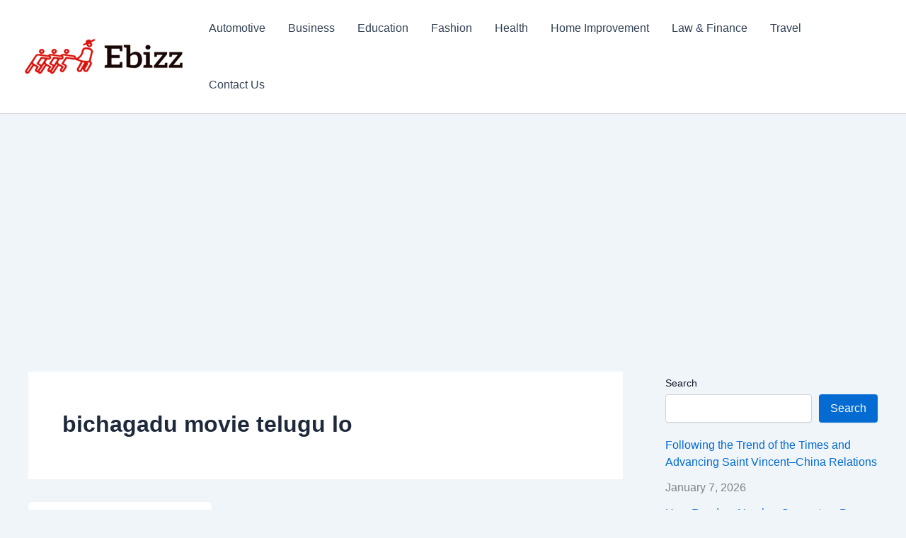

--- FILE ---
content_type: text/html; charset=UTF-8
request_url: https://ebizz.co.uk/tag/bichagadu-movie-telugu-lo/
body_size: 30640
content:
<!DOCTYPE html>
<html lang="en-US">
<head>
<meta charset="UTF-8">
<meta name="viewport" content="width=device-width, initial-scale=1">
<link rel="profile" href="https://gmpg.org/xfn/11"> 
<title>bichagadu movie telugu lo</title>
<meta name='robots' content='max-image-preview:large'/>
<link rel="alternate" type="application/rss+xml" title="&raquo; Feed" href="https://ebizz.co.uk/feed/"/>
<link rel="alternate" type="application/rss+xml" title="&raquo; Comments Feed" href="https://ebizz.co.uk/comments/feed/"/>
<link rel="alternate" type="application/rss+xml" title="&raquo; bichagadu movie telugu lo Tag Feed" href="https://ebizz.co.uk/tag/bichagadu-movie-telugu-lo/feed/"/>
<style id='wp-img-auto-sizes-contain-inline-css'>img:is([sizes=auto i],[sizes^="auto," i]){contain-intrinsic-size:3000px 1500px}</style>
<link rel='stylesheet' id='astra-theme-css-css' href='https://ebizz.co.uk/wp-content/themes/astra/assets/css/minified/main.min.css?ver=4.11.18' media='all'/>
<style id='astra-theme-css-inline-css'>:root{--ast-post-nav-space:0;--ast-container-default-xlg-padding:2.5em;--ast-container-default-lg-padding:2.5em;--ast-container-default-slg-padding:2em;--ast-container-default-md-padding:2.5em;--ast-container-default-sm-padding:2.5em;--ast-container-default-xs-padding:2.4em;--ast-container-default-xxs-padding:1.8em;--ast-code-block-background:#ECEFF3;--ast-comment-inputs-background:#F9FAFB;--ast-normal-container-width:1200px;--ast-narrow-container-width:750px;--ast-blog-title-font-weight:600;--ast-blog-meta-weight:600;--ast-global-color-primary:var(--ast-global-color-4);--ast-global-color-secondary:var(--ast-global-color-5);--ast-global-color-alternate-background:var(--ast-global-color-6);--ast-global-color-subtle-background:var(--ast-global-color-7);--ast-bg-style-guide:var( --ast-global-color-secondary,--ast-global-color-5 );--ast-shadow-style-guide:0px 0px 4px 0 #00000057;--ast-global-dark-bg-style:#fff;--ast-global-dark-lfs:#fbfbfb;--ast-widget-bg-color:#fafafa;--ast-wc-container-head-bg-color:#fbfbfb;--ast-title-layout-bg:#eeeeee;--ast-search-border-color:#e7e7e7;--ast-lifter-hover-bg:#e6e6e6;--ast-gallery-block-color:#000;--srfm-color-input-label:var(--ast-global-color-2);}html{font-size:100%;}a{color:var(--ast-global-color-0);}a:hover,a:focus{color:var(--ast-global-color-1);}body,button,input,select,textarea,.ast-button,.ast-custom-button{font-family:-apple-system,BlinkMacSystemFont,Segoe UI,Roboto,Oxygen-Sans,Ubuntu,Cantarell,Helvetica Neue,sans-serif;font-weight:400;font-size:16px;font-size:1rem;line-height:var(--ast-body-line-height,1.65);}blockquote{color:var(--ast-global-color-3);}h1,h2,h3,h4,h5,h6,.entry-content :where(h1,h2,h3,h4,h5,h6),.site-title,.site-title a{font-weight:600;}.ast-site-identity .site-title a{color:var(--ast-global-color-2);}.site-title{font-size:26px;font-size:1.625rem;display:block;}header .custom-logo-link img{max-width:224px;width:224px;}.astra-logo-svg{width:224px;}.site-header .site-description{font-size:15px;font-size:0.9375rem;display:none;}.entry-title{font-size:20px;font-size:1.25rem;}.ast-blog-single-element.ast-taxonomy-container a{font-size:14px;font-size:0.875rem;}.ast-blog-meta-container{font-size:13px;font-size:0.8125rem;}.archive .ast-article-post .ast-article-inner,.blog .ast-article-post .ast-article-inner,.archive .ast-article-post .ast-article-inner:hover,.blog .ast-article-post .ast-article-inner:hover{border-top-left-radius:6px;border-top-right-radius:6px;border-bottom-right-radius:6px;border-bottom-left-radius:6px;overflow:hidden;}h1,.entry-content :where(h1){font-size:36px;font-size:2.25rem;font-weight:600;line-height:1.4em;}h2,.entry-content :where(h2){font-size:30px;font-size:1.875rem;font-weight:600;line-height:1.3em;}h3,.entry-content :where(h3){font-size:24px;font-size:1.5rem;font-weight:600;line-height:1.3em;}h4,.entry-content :where(h4){font-size:20px;font-size:1.25rem;line-height:1.2em;font-weight:600;}h5,.entry-content :where(h5){font-size:18px;font-size:1.125rem;line-height:1.2em;font-weight:600;}h6,.entry-content :where(h6){font-size:16px;font-size:1rem;line-height:1.25em;font-weight:600;}::selection{background-color:var(--ast-global-color-0);color:#ffffff;}body,h1,h2,h3,h4,h5,h6,.entry-title a,.entry-content :where(h1,h2,h3,h4,h5,h6){color:var(--ast-global-color-3);}.tagcloud a:hover,.tagcloud a:focus,.tagcloud a.current-item{color:#ffffff;border-color:var(--ast-global-color-0);background-color:var(--ast-global-color-0);}input:focus,input[type="text"]:focus,input[type="email"]:focus,input[type="url"]:focus,input[type="password"]:focus,input[type="reset"]:focus,input[type="search"]:focus,textarea:focus{border-color:var(--ast-global-color-0);}input[type="radio"]:checked,input[type=reset],input[type="checkbox"]:checked,input[type="checkbox"]:hover:checked,input[type="checkbox"]:focus:checked,input[type=range]::-webkit-slider-thumb{border-color:var(--ast-global-color-0);background-color:var(--ast-global-color-0);box-shadow:none;}.site-footer a:hover + .post-count,.site-footer a:focus + .post-count{background:var(--ast-global-color-0);border-color:var(--ast-global-color-0);}.single .nav-links .nav-previous,.single .nav-links .nav-next{color:var(--ast-global-color-0);}.entry-meta,.entry-meta *{line-height:1.45;color:var(--ast-global-color-0);font-weight:600;}.entry-meta a:not(.ast-button):hover,.entry-meta a:not(.ast-button):hover *,.entry-meta a:not(.ast-button):focus,.entry-meta a:not(.ast-button):focus *,.page-links > .page-link,.page-links .page-link:hover,.post-navigation a:hover{color:var(--ast-global-color-1);}#cat option,.secondary .calendar_wrap thead a,.secondary .calendar_wrap thead a:visited{color:var(--ast-global-color-0);}.secondary .calendar_wrap #today,.ast-progress-val span{background:var(--ast-global-color-0);}.secondary a:hover + .post-count,.secondary a:focus + .post-count{background:var(--ast-global-color-0);border-color:var(--ast-global-color-0);}.calendar_wrap #today > a{color:#ffffff;}.page-links .page-link,.single .post-navigation a{color:var(--ast-global-color-3);}.ast-search-menu-icon .search-form button.search-submit{padding:0 4px;}.ast-search-menu-icon form.search-form{padding-right:0;}.ast-search-menu-icon.slide-search input.search-field{width:0;}.ast-header-search .ast-search-menu-icon.ast-dropdown-active .search-form,.ast-header-search .ast-search-menu-icon.ast-dropdown-active .search-field:focus{transition:all 0.2s;}.search-form input.search-field:focus{outline:none;}.ast-search-menu-icon .search-form button.search-submit:focus,.ast-theme-transparent-header .ast-header-search .ast-dropdown-active .ast-icon,.ast-theme-transparent-header .ast-inline-search .search-field:focus .ast-icon{color:var(--ast-global-color-1);}.ast-header-search .slide-search .search-form{border:2px solid var(--ast-global-color-0);}.ast-header-search .slide-search .search-field{background-color:(--ast-global-dark-bg-style);}.ast-archive-title{color:var(--ast-global-color-2);}.widget-title{font-size:22px;font-size:1.375rem;color:var(--ast-global-color-2);}#secondary,#secondary button,#secondary input,#secondary select,#secondary textarea{font-size:16px;font-size:1rem;}.ast-single-post .entry-content a,.ast-comment-content a:not(.ast-comment-edit-reply-wrap a){text-decoration:underline;}.ast-single-post .entry-content .uagb-tab a,.ast-single-post .entry-content .uagb-ifb-cta a,.ast-single-post .entry-content .uabb-module-content a,.ast-single-post .entry-content .uagb-post-grid a,.ast-single-post .entry-content .uagb-timeline a,.ast-single-post .entry-content .uagb-toc__wrap a,.ast-single-post .entry-content .uagb-taxomony-box a,.entry-content .wp-block-latest-posts > li > a,.ast-single-post .entry-content .wp-block-file__button,a.ast-post-filter-single,.ast-single-post .ast-comment-content .comment-reply-link,.ast-single-post .ast-comment-content .comment-edit-link{text-decoration:none;}.ast-search-menu-icon.slide-search a:focus-visible:focus-visible,.astra-search-icon:focus-visible,#close:focus-visible,a:focus-visible,.ast-menu-toggle:focus-visible,.site .skip-link:focus-visible,.wp-block-loginout input:focus-visible,.wp-block-search.wp-block-search__button-inside .wp-block-search__inside-wrapper,.ast-header-navigation-arrow:focus-visible,.ast-orders-table__row .ast-orders-table__cell:focus-visible,a#ast-apply-coupon:focus-visible,#ast-apply-coupon:focus-visible,#close:focus-visible,.button.search-submit:focus-visible,#search_submit:focus,.normal-search:focus-visible,.ast-header-account-wrap:focus-visible,.astra-cart-drawer-close:focus,.ast-single-variation:focus,.ast-button:focus{outline-style:dotted;outline-color:inherit;outline-width:thin;}input:focus,input[type="text"]:focus,input[type="email"]:focus,input[type="url"]:focus,input[type="password"]:focus,input[type="reset"]:focus,input[type="search"]:focus,input[type="number"]:focus,textarea:focus,.wp-block-search__input:focus,[data-section="section-header-mobile-trigger"] .ast-button-wrap .ast-mobile-menu-trigger-minimal:focus,.ast-mobile-popup-drawer.active .menu-toggle-close:focus,#ast-scroll-top:focus,#coupon_code:focus,#ast-coupon-code:focus{border-style:dotted;border-color:inherit;border-width:thin;}input{outline:none;}.site-logo-img img{transition:all 0.2s linear;}body .ast-oembed-container *{position:absolute;top:0;width:100%;height:100%;left:0;}body .wp-block-embed-pocket-casts .ast-oembed-container *{position:unset;}.ast-single-post-featured-section + article{margin-top:2em;}.site-content .ast-single-post-featured-section img{width:100%;overflow:hidden;object-fit:cover;}.ast-separate-container .site-content .ast-single-post-featured-section + article{margin-top:-80px;z-index:9;position:relative;border-radius:4px;}@media(min-width:922px){.ast-no-sidebar .site-content .ast-article-image-container--wide{margin-left:-120px;margin-right:-120px;max-width:unset;width:unset;}.ast-left-sidebar .site-content .ast-article-image-container--wide,.ast-right-sidebar .site-content .ast-article-image-container--wide{margin-left:-10px;margin-right:-10px;}.site-content .ast-article-image-container--full{margin-left:calc( -50vw + 50%);margin-right:calc( -50vw + 50%);max-width:100vw;width:100vw;}.ast-left-sidebar .site-content .ast-article-image-container--full,.ast-right-sidebar .site-content .ast-article-image-container--full {margin-left: -10px;margin-right: -10px;max-width: inherit;width: auto;}}.site > .ast-single-related-posts-container{margin-top:0;}@media(min-width:922px){.ast-desktop .ast-container--narrow {max-width: var(--ast-narrow-container-width);margin: 0 auto;}}#secondary{margin:4em 0 2.5em;word-break:break-word;line-height:2;}#secondary li{margin-bottom:0.75em;}#secondary li:last-child{margin-bottom:0;}@media(max-width:768px){.js_active .ast-plain-container.ast-single-post #secondary {margin-top: 1.5em;}}.ast-separate-container.ast-two-container #secondary .widget{background-color:#fff;padding:2em;margin-bottom:2em;}@media(min-width:993px){.ast-left-sidebar #secondary{padding-right:60px;}.ast-right-sidebar #secondary {padding-left: 60px;}}@media(max-width:993px){.ast-right-sidebar #secondary{padding-left:30px;}.ast-left-sidebar #secondary {padding-right: 30px;}}@media(min-width:993px){.ast-page-builder-template.ast-left-sidebar #secondary{padding-left:60px;}.ast-page-builder-template.ast-right-sidebar #secondary {padding-right: 60px;}}@media(max-width:993px){.ast-page-builder-template.ast-right-sidebar #secondary{padding-right:30px;}.ast-page-builder-template.ast-left-sidebar #secondary {padding-left: 30px;}}input[type="text"],input[type="number"],input[type="email"],input[type="url"],input[type="password"],input[type="search"],input[type=reset],input[type=tel],input[type=date],select,textarea{font-size:16px;font-style:normal;font-weight:400;line-height:24px;width:100%;padding:12px 16px;border-radius:4px;box-shadow:0px 1px 2px 0px rgba(0,0,0,0.05);color:var(--ast-form-input-text,#475569);}input[type="text"],input[type="number"],input[type="email"],input[type="url"],input[type="password"],input[type="search"],input[type=reset],input[type=tel],input[type=date],select{height:40px;}input[type="date"]{border-width:1px;border-style:solid;border-color:var(--ast-border-color);background:var( --ast-global-color-secondary,--ast-global-color-5 );}input[type="text"]:focus,input[type="number"]:focus,input[type="email"]:focus,input[type="url"]:focus,input[type="password"]:focus,input[type="search"]:focus,input[type=reset]:focus,input[type="tel"]:focus,input[type="date"]:focus,select:focus,textarea:focus{border-color:#046BD2;box-shadow:none;outline:none;color:var(--ast-form-input-focus-text,#475569);}label,legend{color:#111827;font-size:14px;font-style:normal;font-weight:500;line-height:20px;}select{padding:6px 10px;}fieldset{padding:30px;border-radius:4px;}button,.ast-button,.button,input[type="button"],input[type="reset"],input[type="submit"]{border-radius:4px;box-shadow:0px 1px 2px 0px rgba(0,0,0,0.05);}:root{--ast-comment-inputs-background:#FFF;}::placeholder{color:var(--ast-form-field-color,#9CA3AF);}::-ms-input-placeholder{color:var(--ast-form-field-color,#9CA3AF);}@media(max-width:921.9px){#ast-desktop-header{display:none;}}@media(min-width:922px){#ast-mobile-header{display:none;}}.wp-block-buttons.aligncenter{justify-content:center;}.wp-block-button.is-style-outline .wp-block-button__link{border-color:var(--ast-global-color-0);}div.wp-block-button.is-style-outline > .wp-block-button__link:not(.has-text-color),div.wp-block-button.wp-block-button__link.is-style-outline:not(.has-text-color){color:var(--ast-global-color-0);}.wp-block-button.is-style-outline .wp-block-button__link:hover,.wp-block-buttons .wp-block-button.is-style-outline .wp-block-button__link:focus,.wp-block-buttons .wp-block-button.is-style-outline > .wp-block-button__link:not(.has-text-color):hover,.wp-block-buttons .wp-block-button.wp-block-button__link.is-style-outline:not(.has-text-color):hover{color:#ffffff;background-color:var(--ast-global-color-1);border-color:var(--ast-global-color-1);}.post-page-numbers.current .page-link,.ast-pagination .page-numbers.current{color:#ffffff;border-color:var(--ast-global-color-0);background-color:var(--ast-global-color-0);}.wp-block-buttons .wp-block-button.is-style-outline .wp-block-button__link.wp-element-button,.ast-outline-button,.wp-block-uagb-buttons-child .uagb-buttons-repeater.ast-outline-button{border-color:var(--ast-global-color-0);border-top-width:2px;border-right-width:2px;border-bottom-width:2px;border-left-width:2px;font-family:inherit;font-weight:500;font-size:16px;font-size:1rem;line-height:1em;padding-top:13px;padding-right:30px;padding-bottom:13px;padding-left:30px;}.wp-block-buttons .wp-block-button.is-style-outline > .wp-block-button__link:not(.has-text-color),.wp-block-buttons .wp-block-button.wp-block-button__link.is-style-outline:not(.has-text-color),.ast-outline-button{color:var(--ast-global-color-0);}.wp-block-button.is-style-outline .wp-block-button__link:hover,.wp-block-buttons .wp-block-button.is-style-outline .wp-block-button__link:focus,.wp-block-buttons .wp-block-button.is-style-outline > .wp-block-button__link:not(.has-text-color):hover,.wp-block-buttons .wp-block-button.wp-block-button__link.is-style-outline:not(.has-text-color):hover,.ast-outline-button:hover,.ast-outline-button:focus,.wp-block-uagb-buttons-child .uagb-buttons-repeater.ast-outline-button:hover,.wp-block-uagb-buttons-child .uagb-buttons-repeater.ast-outline-button:focus{color:#ffffff;background-color:var(--ast-global-color-1);border-color:var(--ast-global-color-1);}.ast-single-post .entry-content a.ast-outline-button,.ast-single-post .entry-content .is-style-outline>.wp-block-button__link{text-decoration:none;}.wp-block-button .wp-block-button__link.wp-element-button.is-style-outline:not(.has-background),.wp-block-button.is-style-outline>.wp-block-button__link.wp-element-button:not(.has-background),.ast-outline-button{background-color:transparent;}.uagb-buttons-repeater.ast-outline-button{border-radius:9999px;}@media(max-width:921px){.wp-block-buttons .wp-block-button.is-style-outline .wp-block-button__link.wp-element-button,.ast-outline-button,.wp-block-uagb-buttons-child .uagb-buttons-repeater.ast-outline-button{padding-top:12px;padding-right:28px;padding-bottom:12px;padding-left:28px;}}@media(max-width:544px){.wp-block-buttons .wp-block-button.is-style-outline .wp-block-button__link.wp-element-button,.ast-outline-button,.wp-block-uagb-buttons-child .uagb-buttons-repeater.ast-outline-button{padding-top:10px;padding-right:24px;padding-bottom:10px;padding-left:24px;}}.entry-content[data-ast-blocks-layout] > figure{margin-bottom:1em;}h1.widget-title{font-weight:600;}h2.widget-title{font-weight:600;}h3.widget-title{font-weight:600;}#page{display:flex;flex-direction:column;min-height:100vh;}.ast-404-layout-1 h1.page-title{color:var(--ast-global-color-2);}.single .post-navigation a{line-height:1em;height:inherit;}.error-404 .page-sub-title{font-size:1.5rem;font-weight:inherit;}.search .site-content .content-area .search-form{margin-bottom:0;}#page .site-content{flex-grow:1;}.widget{margin-bottom:1.25em;}#secondary li{line-height:1.5em;}#secondary .wp-block-group h2{margin-bottom:0.7em;}#secondary h2{font-size:1.7rem;}.ast-separate-container .ast-article-post,.ast-separate-container .ast-article-single,.ast-separate-container .comment-respond{padding:3em;}.ast-separate-container .ast-article-single .ast-article-single{padding:0;}.ast-article-single .wp-block-post-template-is-layout-grid{padding-left:0;}.ast-separate-container .comments-title,.ast-narrow-container .comments-title{padding:1.5em 2em;}.ast-page-builder-template .comment-form-textarea,.ast-comment-formwrap .ast-grid-common-col{padding:0;}.ast-comment-formwrap{padding:0;display:inline-flex;column-gap:20px;width:100%;margin-left:0;margin-right:0;}.comments-area textarea#comment:focus,.comments-area textarea#comment:active,.comments-area .ast-comment-formwrap input[type="text"]:focus,.comments-area .ast-comment-formwrap input[type="text"]:active{box-shadow:none;outline:none;}.archive.ast-page-builder-template .entry-header{margin-top:2em;}.ast-page-builder-template .ast-comment-formwrap{width:100%;}.entry-title{margin-bottom:0.6em;}.ast-archive-description p{font-size:inherit;font-weight:inherit;line-height:inherit;}.ast-separate-container .ast-comment-list li.depth-1,.hentry{margin-bottom:1.5em;}.site-content section.ast-archive-description{margin-bottom:2em;}@media(min-width:921px){.ast-left-sidebar.ast-page-builder-template #secondary,.archive.ast-right-sidebar.ast-page-builder-template .site-main{padding-left:20px;padding-right:20px;}}@media(max-width:544px){.ast-comment-formwrap.ast-row{column-gap:10px;display:inline-block;}#ast-commentform .ast-grid-common-col{position:relative;width:100%;}}@media(min-width:1201px){.ast-separate-container .ast-article-post,.ast-separate-container .ast-article-single,.ast-separate-container .ast-author-box,.ast-separate-container .ast-404-layout-1,.ast-separate-container .no-results{padding:3em;}}@media(max-width:921px){.ast-left-sidebar #content > .ast-container{display:flex;flex-direction:column-reverse;width:100%;}}@media(max-width:921px){#secondary.secondary{padding-top:0;}.ast-separate-container.ast-right-sidebar #secondary{padding-left:1em;padding-right:1em;}.ast-separate-container.ast-two-container #secondary{padding-left:0;padding-right:0;}.ast-page-builder-template .entry-header #secondary,.ast-page-builder-template #secondary{margin-top:1.5em;}}@media(max-width:921px){.ast-right-sidebar #primary{padding-right:0;}.ast-page-builder-template.ast-left-sidebar #secondary,.ast-page-builder-template.ast-right-sidebar #secondary{padding-right:20px;padding-left:20px;}.ast-right-sidebar #secondary,.ast-left-sidebar #primary{padding-left:0;}.ast-left-sidebar #secondary{padding-right:0;}}@media(min-width:922px){.ast-separate-container.ast-right-sidebar #primary,.ast-separate-container.ast-left-sidebar #primary{border:0;}.search-no-results.ast-separate-container #primary{margin-bottom:4em;}}@media(min-width:922px){.ast-right-sidebar #primary{border-right:1px solid var(--ast-border-color);}.ast-left-sidebar #primary{border-left:1px solid var(--ast-border-color);}.ast-right-sidebar #secondary{border-left:1px solid var(--ast-border-color);margin-left:-1px;}.ast-left-sidebar #secondary{border-right:1px solid var(--ast-border-color);margin-right:-1px;}.ast-separate-container.ast-two-container.ast-right-sidebar #secondary{padding-left:30px;padding-right:0;}.ast-separate-container.ast-two-container.ast-left-sidebar #secondary{padding-right:30px;padding-left:0;}.ast-separate-container.ast-right-sidebar #secondary,.ast-separate-container.ast-left-sidebar #secondary{border:0;margin-left:auto;margin-right:auto;}.ast-separate-container.ast-two-container #secondary .widget:last-child{margin-bottom:0;}}.wp-block-button .wp-block-button__link{color:#ffffff;}.wp-block-button .wp-block-button__link:hover,.wp-block-button .wp-block-button__link:focus{color:#ffffff;background-color:var(--ast-global-color-1);border-color:var(--ast-global-color-1);}.wp-block-button .wp-block-button__link,.wp-block-search .wp-block-search__button,body .wp-block-file .wp-block-file__button{border-color:var(--ast-global-color-0);background-color:var(--ast-global-color-0);color:#ffffff;font-family:inherit;font-weight:500;line-height:1em;font-size:16px;font-size:1rem;padding-top:15px;padding-right:30px;padding-bottom:15px;padding-left:30px;}.ast-single-post .entry-content .wp-block-button .wp-block-button__link,.ast-single-post .entry-content .wp-block-search .wp-block-search__button,body .entry-content .wp-block-file .wp-block-file__button{text-decoration:none;}@media(max-width:921px){.wp-block-button .wp-block-button__link,.wp-block-search .wp-block-search__button,body .wp-block-file .wp-block-file__button{padding-top:14px;padding-right:28px;padding-bottom:14px;padding-left:28px;}}@media(max-width:544px){.wp-block-button .wp-block-button__link,.wp-block-search .wp-block-search__button,body .wp-block-file .wp-block-file__button{padding-top:12px;padding-right:24px;padding-bottom:12px;padding-left:24px;}}.menu-toggle,button,.ast-button,.ast-custom-button,.button,input#submit,input[type="button"],input[type="submit"],input[type="reset"],#comments .submit,.search .search-submit,form[CLASS*="wp-block-search__"].wp-block-search .wp-block-search__inside-wrapper .wp-block-search__button,body .wp-block-file .wp-block-file__button,.search .search-submit{border-style:solid;border-top-width:0;border-right-width:0;border-left-width:0;border-bottom-width:0;color:#ffffff;border-color:var(--ast-global-color-0);background-color:var(--ast-global-color-0);padding-top:15px;padding-right:30px;padding-bottom:15px;padding-left:30px;font-family:inherit;font-weight:500;font-size:16px;font-size:1rem;line-height:1em;}button:focus,.menu-toggle:hover,button:hover,.ast-button:hover,.ast-custom-button:hover .button:hover,.ast-custom-button:hover ,input[type=reset]:hover,input[type=reset]:focus,input#submit:hover,input#submit:focus,input[type="button"]:hover,input[type="button"]:focus,input[type="submit"]:hover,input[type="submit"]:focus,form[CLASS*="wp-block-search__"].wp-block-search .wp-block-search__inside-wrapper .wp-block-search__button:hover,form[CLASS*="wp-block-search__"].wp-block-search .wp-block-search__inside-wrapper .wp-block-search__button:focus,body .wp-block-file .wp-block-file__button:hover,body .wp-block-file .wp-block-file__button:focus{color:#ffffff;background-color:var(--ast-global-color-1);border-color:var(--ast-global-color-1);}form[CLASS*="wp-block-search__"].wp-block-search .wp-block-search__inside-wrapper .wp-block-search__button.has-icon{padding-top:calc(15px - 3px);padding-right:calc(30px - 3px);padding-bottom:calc(15px - 3px);padding-left:calc(30px - 3px);}@media(max-width:921px){.menu-toggle,button,.ast-button,.ast-custom-button,.button,input#submit,input[type="button"],input[type="submit"],input[type="reset"],#comments .submit,.search .search-submit,form[CLASS*="wp-block-search__"].wp-block-search .wp-block-search__inside-wrapper .wp-block-search__button,body .wp-block-file .wp-block-file__button,.search .search-submit{padding-top:14px;padding-right:28px;padding-bottom:14px;padding-left:28px;}}@media(max-width:544px){.menu-toggle,button,.ast-button,.ast-custom-button,.button,input#submit,input[type="button"],input[type="submit"],input[type="reset"],#comments .submit,.search .search-submit,form[CLASS*="wp-block-search__"].wp-block-search .wp-block-search__inside-wrapper .wp-block-search__button,body .wp-block-file .wp-block-file__button,.search .search-submit{padding-top:12px;padding-right:24px;padding-bottom:12px;padding-left:24px;}}@media(max-width:921px){.ast-mobile-header-stack .main-header-bar .ast-search-menu-icon{display:inline-block;}.ast-header-break-point.ast-header-custom-item-outside .ast-mobile-header-stack .main-header-bar .ast-search-icon{margin:0;}.ast-comment-avatar-wrap img{max-width:2.5em;}.ast-comment-meta{padding:0 1.8888em 1.3333em;}}@media(min-width:544px){.ast-container{max-width:100%;}}@media(max-width:544px){.ast-separate-container .ast-article-post,.ast-separate-container .ast-article-single,.ast-separate-container .comments-title,.ast-separate-container .ast-archive-description{padding:1.5em 1em;}.ast-separate-container #content .ast-container{padding-left:0.54em;padding-right:0.54em;}.ast-separate-container .ast-comment-list .bypostauthor{padding:.5em;}.ast-search-menu-icon.ast-dropdown-active .search-field{width:170px;}.ast-separate-container #secondary{padding-top:0;}.ast-separate-container.ast-two-container #secondary .widget{margin-bottom:1.5em;padding-left:1em;padding-right:1em;}} #ast-mobile-header .ast-site-header-cart-li a{pointer-events:none;}.ast-separate-container{background-color:var(--ast-global-color-5);}@media(max-width:921px){.site-title{display:block;}.site-header .site-description{display:none;}h1,.entry-content :where(h1){font-size:30px;font-size:1.875rem;}h2,.entry-content :where(h2){font-size:25px;font-size:1.5625rem;}h3,.entry-content :where(h3){font-size:20px;font-size:1.25rem;}}@media(max-width:544px){.site-title{display:block;}.site-header .site-description{display:none;}h1,.entry-content :where(h1){font-size:30px;font-size:1.875rem;}h2,.entry-content :where(h2){font-size:25px;font-size:1.5625rem;}h3,.entry-content :where(h3){font-size:20px;font-size:1.25rem;}}@media(max-width:921px){html{font-size:91.2%;}}@media(max-width:544px){html{font-size:91.2%;}}@media(min-width:922px){.ast-container{max-width:1240px;}}@media(min-width:922px){.site-content .ast-container{display:flex;}}@media(max-width:921px){.site-content .ast-container{flex-direction:column;}}.ast-blog-layout-4-grid .ast-article-post{width:33.33%;margin-bottom:2em;border-bottom:0;background-color:transparent;}.ast-blog-layout-4-grid .ast-article-inner .wp-post-image{width:100%;}.ast-article-inner{padding:1.5em;}.ast-blog-layout-4-grid .ast-row{display:flex;flex-wrap:wrap;flex-flow:row wrap;align-items:stretch;}.ast-separate-container .ast-blog-layout-4-grid .ast-article-post{padding:0 1em 0;}.ast-separate-container.ast-desktop .ast-blog-layout-4-grid .ast-row{margin-left:-1em;margin-right:-1em;}.ast-blog-layout-4-grid .ast-article-inner{box-shadow:0px 6px 15px -2px rgba(16,24,40,0.05);}.ast-separate-container .ast-blog-layout-4-grid .ast-article-inner,.ast-plain-container .ast-blog-layout-4-grid .ast-article-inner{height:100%;}.ast-row .blog-layout-4 .post-content,.blog-layout-4 .post-thumb{padding-left:0;padding-right:0;}.ast-article-post.remove-featured-img-padding .blog-layout-4 .post-content .ast-blog-featured-section:first-child .post-thumb-img-content{margin-top:-1.5em;}.ast-article-post.remove-featured-img-padding .blog-layout-4 .post-content .ast-blog-featured-section .post-thumb-img-content{margin-left:-1.5em;margin-right:-1.5em;}@media(max-width:921px){.ast-blog-layout-4-grid .ast-article-post{width:100%;}}.ast-blog-layout-6-grid .ast-blog-featured-section:before{content:"";}.ast-article-post .post-thumb-img-content img{aspect-ratio:16/9;width:100%;}.ast-article-post .post-thumb-img-content{overflow:hidden;}.ast-article-post .post-thumb-img-content img{transform:scale(1);transition:transform .5s ease;}.ast-article-post:hover .post-thumb-img-content img{transform:scale(1.1);}.cat-links.badge a,.tags-links.badge a{padding:4px 8px;border-radius:3px;font-weight:400;}.cat-links.underline a,.tags-links.underline a{text-decoration:underline;}@media(min-width:922px){.main-header-menu .sub-menu .menu-item.ast-left-align-sub-menu:hover > .sub-menu,.main-header-menu .sub-menu .menu-item.ast-left-align-sub-menu.focus > .sub-menu{margin-left:-0px;}}.entry-content li > p{margin-bottom:0;}.site .comments-area{padding-bottom:2em;margin-top:2em;}.wp-block-file{display:flex;align-items:center;flex-wrap:wrap;justify-content:space-between;}.wp-block-pullquote{border:none;}.wp-block-pullquote blockquote::before{content:"\201D";font-family:"Helvetica",sans-serif;display:flex;transform:rotate( 180deg );font-size:6rem;font-style:normal;line-height:1;font-weight:bold;align-items:center;justify-content:center;}.has-text-align-right > blockquote::before{justify-content:flex-start;}.has-text-align-left > blockquote::before{justify-content:flex-end;}figure.wp-block-pullquote.is-style-solid-color blockquote{max-width:100%;text-align:inherit;}:root{--wp--custom--ast-default-block-top-padding:3em;--wp--custom--ast-default-block-right-padding:3em;--wp--custom--ast-default-block-bottom-padding:3em;--wp--custom--ast-default-block-left-padding:3em;--wp--custom--ast-container-width:1200px;--wp--custom--ast-content-width-size:1200px;--wp--custom--ast-wide-width-size:calc(1200px + var(--wp--custom--ast-default-block-left-padding) + var(--wp--custom--ast-default-block-right-padding));}.ast-narrow-container{--wp--custom--ast-content-width-size:750px;--wp--custom--ast-wide-width-size:750px;}@media(max-width:921px){:root {--wp--custom--ast-default-block-top-padding: 3em;--wp--custom--ast-default-block-right-padding: 2em;--wp--custom--ast-default-block-bottom-padding: 3em;--wp--custom--ast-default-block-left-padding: 2em;}}@media(max-width:544px){:root {--wp--custom--ast-default-block-top-padding: 3em;--wp--custom--ast-default-block-right-padding: 1.5em;--wp--custom--ast-default-block-bottom-padding: 3em;--wp--custom--ast-default-block-left-padding: 1.5em;}}.entry-content > .wp-block-group,.entry-content > .wp-block-cover,.entry-content > .wp-block-columns{padding-top:var(--wp--custom--ast-default-block-top-padding);padding-right:var(--wp--custom--ast-default-block-right-padding);padding-bottom:var(--wp--custom--ast-default-block-bottom-padding);padding-left:var(--wp--custom--ast-default-block-left-padding);}.ast-plain-container.ast-no-sidebar .entry-content > .alignfull,.ast-page-builder-template .ast-no-sidebar .entry-content > .alignfull{margin-left:calc( -50vw + 50%);margin-right:calc( -50vw + 50%);max-width:100vw;width:100vw;}.ast-plain-container.ast-no-sidebar .entry-content .alignfull .alignfull,.ast-page-builder-template.ast-no-sidebar .entry-content .alignfull .alignfull,.ast-plain-container.ast-no-sidebar .entry-content .alignfull .alignwide,.ast-page-builder-template.ast-no-sidebar .entry-content .alignfull .alignwide,.ast-plain-container.ast-no-sidebar .entry-content .alignwide .alignfull,.ast-page-builder-template.ast-no-sidebar .entry-content .alignwide .alignfull,.ast-plain-container.ast-no-sidebar .entry-content .alignwide .alignwide,.ast-page-builder-template.ast-no-sidebar .entry-content .alignwide .alignwide,.ast-plain-container.ast-no-sidebar .entry-content .wp-block-column .alignfull,.ast-page-builder-template.ast-no-sidebar .entry-content .wp-block-column .alignfull,.ast-plain-container.ast-no-sidebar .entry-content .wp-block-column .alignwide,.ast-page-builder-template.ast-no-sidebar .entry-content .wp-block-column .alignwide{margin-left:auto;margin-right:auto;width:100%;}[data-ast-blocks-layout] .wp-block-separator:not(.is-style-dots){height:0;}[data-ast-blocks-layout] .wp-block-separator{margin:20px auto;}[data-ast-blocks-layout] .wp-block-separator:not(.is-style-wide):not(.is-style-dots){max-width:100px;}[data-ast-blocks-layout] .wp-block-separator.has-background{padding:0;}.entry-content[data-ast-blocks-layout] > *{max-width:var(--wp--custom--ast-content-width-size);margin-left:auto;margin-right:auto;}.entry-content[data-ast-blocks-layout] > .alignwide{max-width:var(--wp--custom--ast-wide-width-size);}.entry-content[data-ast-blocks-layout] .alignfull{max-width:none;}.entry-content .wp-block-columns{margin-bottom:0;}blockquote{margin:1.5em;border-color:rgba(0,0,0,0.05);}.wp-block-quote:not(.has-text-align-right):not(.has-text-align-center){border-left:5px solid rgba(0,0,0,0.05);}.has-text-align-right > blockquote,blockquote.has-text-align-right{border-right:5px solid rgba(0,0,0,0.05);}.has-text-align-left > blockquote,blockquote.has-text-align-left{border-left:5px solid rgba(0,0,0,0.05);}.wp-block-site-tagline,.wp-block-latest-posts .read-more{margin-top:15px;}.wp-block-loginout p label{display:block;}.wp-block-loginout p:not(.login-remember):not(.login-submit) input{width:100%;}.wp-block-loginout input:focus{border-color:transparent;}.wp-block-loginout input:focus{outline:thin dotted;}.entry-content .wp-block-media-text .wp-block-media-text__content{padding:0 0 0 8%;}.entry-content .wp-block-media-text.has-media-on-the-right .wp-block-media-text__content{padding:0 8% 0 0;}.entry-content .wp-block-media-text.has-background .wp-block-media-text__content{padding:8%;}.entry-content .wp-block-cover:not([class*="background-color"]):not(.has-text-color.has-link-color) .wp-block-cover__inner-container,.entry-content .wp-block-cover:not([class*="background-color"]) .wp-block-cover-image-text,.entry-content .wp-block-cover:not([class*="background-color"]) .wp-block-cover-text,.entry-content .wp-block-cover-image:not([class*="background-color"]) .wp-block-cover__inner-container,.entry-content .wp-block-cover-image:not([class*="background-color"]) .wp-block-cover-image-text,.entry-content .wp-block-cover-image:not([class*="background-color"]) .wp-block-cover-text{color:var(--ast-global-color-primary,var(--ast-global-color-5));}.wp-block-loginout .login-remember input{width:1.1rem;height:1.1rem;margin:0 5px 4px 0;vertical-align:middle;}.wp-block-latest-posts > li > *:first-child,.wp-block-latest-posts:not(.is-grid) > li:first-child{margin-top:0;}.entry-content > .wp-block-buttons,.entry-content > .wp-block-uagb-buttons{margin-bottom:1.5em;}.wp-block-search__inside-wrapper .wp-block-search__input{padding:0 10px;color:var(--ast-global-color-3);background:var(--ast-global-color-primary,var(--ast-global-color-5));border-color:var(--ast-border-color);}.wp-block-latest-posts .read-more{margin-bottom:1.5em;}.wp-block-search__no-button .wp-block-search__inside-wrapper .wp-block-search__input{padding-top:5px;padding-bottom:5px;}.wp-block-latest-posts .wp-block-latest-posts__post-date,.wp-block-latest-posts .wp-block-latest-posts__post-author{font-size:1rem;}.wp-block-latest-posts > li > *,.wp-block-latest-posts:not(.is-grid) > li{margin-top:12px;margin-bottom:12px;}.ast-page-builder-template .entry-content[data-ast-blocks-layout] > .alignwide:where(:not(.uagb-is-root-container):not(.spectra-is-root-container)) > *{max-width:var(--wp--custom--ast-wide-width-size);}.ast-page-builder-template .entry-content[data-ast-blocks-layout] > .inherit-container-width > *,.ast-page-builder-template .entry-content[data-ast-blocks-layout] > *:not(.wp-block-group):where(:not(.uagb-is-root-container):not(.spectra-is-root-container)) > *,.entry-content[data-ast-blocks-layout] > .wp-block-cover .wp-block-cover__inner-container{max-width:none;margin-left:auto;margin-right:auto;}.ast-page-builder-template .entry-content[data-ast-blocks-layout] > *,.ast-page-builder-template .entry-content[data-ast-blocks-layout] > .alignfull:where(:not(.wp-block-group):not(.uagb-is-root-container):not(.spectra-is-root-container)) > *{max-width:none;}.entry-content[data-ast-blocks-layout] .wp-block-cover:not(.alignleft):not(.alignright){width:auto;}@media(max-width:1200px){.ast-separate-container .entry-content > .alignfull,.ast-separate-container .entry-content[data-ast-blocks-layout] > .alignwide,.ast-plain-container .entry-content[data-ast-blocks-layout] > .alignwide,.ast-plain-container .entry-content .alignfull {margin-left: calc(-1 * min(var(--ast-container-default-xlg-padding),20px)) ;margin-right: calc(-1 * min(var(--ast-container-default-xlg-padding),20px));}}@media(min-width:1201px){.ast-separate-container .entry-content > .alignfull{margin-left:calc(-1 * var(--ast-container-default-xlg-padding) );margin-right:calc(-1 * var(--ast-container-default-xlg-padding) );}.ast-separate-container .entry-content[data-ast-blocks-layout] > .alignwide,.ast-plain-container .entry-content[data-ast-blocks-layout] > .alignwide {margin-left: auto;margin-right: auto;}}@media(min-width:921px){.ast-separate-container .entry-content .wp-block-group.alignwide:not(.inherit-container-width) > :where(:not(.alignleft):not(.alignright)),.ast-plain-container .entry-content .wp-block-group.alignwide:not(.inherit-container-width) > :where(:not(.alignleft):not(.alignright)){max-width:calc( var(--wp--custom--ast-content-width-size) + 80px );}.ast-plain-container.ast-right-sidebar .entry-content[data-ast-blocks-layout] .alignfull,.ast-plain-container.ast-left-sidebar .entry-content[data-ast-blocks-layout] .alignfull {margin-left: -60px;margin-right: -60px;}}@media(min-width:544px){.entry-content > .alignleft{margin-right:20px;}.entry-content > .alignright {margin-left: 20px;}}@media(max-width:544px){.wp-block-columns .wp-block-column:not(:last-child){margin-bottom:20px;}.wp-block-latest-posts{margin:0;}}@media(max-width:600px){.entry-content .wp-block-media-text .wp-block-media-text__content,.entry-content .wp-block-media-text.has-media-on-the-right .wp-block-media-text__content{padding:8% 0 0;}.entry-content .wp-block-media-text.has-background .wp-block-media-text__content {padding: 8%;}}.ast-page-builder-template .entry-header{padding-left:0;}.ast-narrow-container .site-content .wp-block-uagb-image--align-full .wp-block-uagb-image__figure{max-width:100%;margin-left:auto;margin-right:auto;}.entry-content ul,.entry-content ol{padding:revert;margin:revert;padding-left:20px;}:root .has-ast-global-color-0-color{color:var(--ast-global-color-0);}:root .has-ast-global-color-0-background-color{background-color:var(--ast-global-color-0);}:root .wp-block-button .has-ast-global-color-0-color{color:var(--ast-global-color-0);}:root .wp-block-button .has-ast-global-color-0-background-color{background-color:var(--ast-global-color-0);}:root .has-ast-global-color-1-color{color:var(--ast-global-color-1);}:root .has-ast-global-color-1-background-color{background-color:var(--ast-global-color-1);}:root .wp-block-button .has-ast-global-color-1-color{color:var(--ast-global-color-1);}:root .wp-block-button .has-ast-global-color-1-background-color{background-color:var(--ast-global-color-1);}:root .has-ast-global-color-2-color{color:var(--ast-global-color-2);}:root .has-ast-global-color-2-background-color{background-color:var(--ast-global-color-2);}:root .wp-block-button .has-ast-global-color-2-color{color:var(--ast-global-color-2);}:root .wp-block-button .has-ast-global-color-2-background-color{background-color:var(--ast-global-color-2);}:root .has-ast-global-color-3-color{color:var(--ast-global-color-3);}:root .has-ast-global-color-3-background-color{background-color:var(--ast-global-color-3);}:root .wp-block-button .has-ast-global-color-3-color{color:var(--ast-global-color-3);}:root .wp-block-button .has-ast-global-color-3-background-color{background-color:var(--ast-global-color-3);}:root .has-ast-global-color-4-color{color:var(--ast-global-color-4);}:root .has-ast-global-color-4-background-color{background-color:var(--ast-global-color-4);}:root .wp-block-button .has-ast-global-color-4-color{color:var(--ast-global-color-4);}:root .wp-block-button .has-ast-global-color-4-background-color{background-color:var(--ast-global-color-4);}:root .has-ast-global-color-5-color{color:var(--ast-global-color-5);}:root .has-ast-global-color-5-background-color{background-color:var(--ast-global-color-5);}:root .wp-block-button .has-ast-global-color-5-color{color:var(--ast-global-color-5);}:root .wp-block-button .has-ast-global-color-5-background-color{background-color:var(--ast-global-color-5);}:root .has-ast-global-color-6-color{color:var(--ast-global-color-6);}:root .has-ast-global-color-6-background-color{background-color:var(--ast-global-color-6);}:root .wp-block-button .has-ast-global-color-6-color{color:var(--ast-global-color-6);}:root .wp-block-button .has-ast-global-color-6-background-color{background-color:var(--ast-global-color-6);}:root .has-ast-global-color-7-color{color:var(--ast-global-color-7);}:root .has-ast-global-color-7-background-color{background-color:var(--ast-global-color-7);}:root .wp-block-button .has-ast-global-color-7-color{color:var(--ast-global-color-7);}:root .wp-block-button .has-ast-global-color-7-background-color{background-color:var(--ast-global-color-7);}:root .has-ast-global-color-8-color{color:var(--ast-global-color-8);}:root .has-ast-global-color-8-background-color{background-color:var(--ast-global-color-8);}:root .wp-block-button .has-ast-global-color-8-color{color:var(--ast-global-color-8);}:root .wp-block-button .has-ast-global-color-8-background-color{background-color:var(--ast-global-color-8);}:root{--ast-global-color-0:#046bd2;--ast-global-color-1:#045cb4;--ast-global-color-2:#1e293b;--ast-global-color-3:#334155;--ast-global-color-4:#FFFFFF;--ast-global-color-5:#F0F5FA;--ast-global-color-6:#111111;--ast-global-color-7:#D1D5DB;--ast-global-color-8:#111111;}:root{--ast-border-color:var(--ast-global-color-7);}.ast-archive-entry-banner{-js-display:flex;display:flex;flex-direction:column;justify-content:center;text-align:center;position:relative;background:var(--ast-title-layout-bg);}.ast-archive-entry-banner[data-banner-width-type="custom"]{margin:0 auto;width:100%;}.ast-archive-entry-banner[data-banner-layout="layout-1"]{background:inherit;padding:20px 0;text-align:left;}body.archive .ast-archive-description{max-width:1200px;width:100%;text-align:left;padding-top:3em;padding-right:3em;padding-bottom:3em;padding-left:3em;}body.archive .ast-archive-description .ast-archive-title,body.archive .ast-archive-description .ast-archive-title *{font-weight:600;font-size:32px;font-size:2rem;}body.archive .ast-archive-description > *:not(:last-child){margin-bottom:10px;}@media(max-width:921px){body.archive .ast-archive-description{text-align:left;}}@media(max-width:544px){body.archive .ast-archive-description{text-align:left;}}.ast-breadcrumbs .trail-browse,.ast-breadcrumbs .trail-items,.ast-breadcrumbs .trail-items li{display:inline-block;margin:0;padding:0;border:none;background:inherit;text-indent:0;text-decoration:none;}.ast-breadcrumbs .trail-browse{font-size:inherit;font-style:inherit;font-weight:inherit;color:inherit;}.ast-breadcrumbs .trail-items{list-style:none;}.trail-items li::after{padding:0 0.3em;content:"\00bb";}.trail-items li:last-of-type::after{display:none;}h1,h2,h3,h4,h5,h6,.entry-content :where(h1,h2,h3,h4,h5,h6){color:var(--ast-global-color-2);}.entry-title a{color:var(--ast-global-color-2);}@media(max-width:921px){.ast-builder-grid-row-container.ast-builder-grid-row-tablet-3-firstrow .ast-builder-grid-row > *:first-child,.ast-builder-grid-row-container.ast-builder-grid-row-tablet-3-lastrow .ast-builder-grid-row > *:last-child{grid-column:1 / -1;}}@media(max-width:544px){.ast-builder-grid-row-container.ast-builder-grid-row-mobile-3-firstrow .ast-builder-grid-row > *:first-child,.ast-builder-grid-row-container.ast-builder-grid-row-mobile-3-lastrow .ast-builder-grid-row > *:last-child{grid-column:1 / -1;}}.ast-builder-layout-element[data-section="title_tagline"]{display:flex;}@media(max-width:921px){.ast-header-break-point .ast-builder-layout-element[data-section="title_tagline"]{display:flex;}}@media(max-width:544px){.ast-header-break-point .ast-builder-layout-element[data-section="title_tagline"]{display:flex;}}.ast-builder-menu-1{font-family:inherit;font-weight:inherit;}.ast-builder-menu-1 .menu-item > .menu-link{color:var(--ast-global-color-3);}.ast-builder-menu-1 .menu-item > .ast-menu-toggle{color:var(--ast-global-color-3);}.ast-builder-menu-1 .menu-item:hover > .menu-link,.ast-builder-menu-1 .inline-on-mobile .menu-item:hover > .ast-menu-toggle{color:var(--ast-global-color-1);}.ast-builder-menu-1 .menu-item:hover > .ast-menu-toggle{color:var(--ast-global-color-1);}.ast-builder-menu-1 .menu-item.current-menu-item > .menu-link,.ast-builder-menu-1 .inline-on-mobile .menu-item.current-menu-item > .ast-menu-toggle,.ast-builder-menu-1 .current-menu-ancestor > .menu-link{color:var(--ast-global-color-1);}.ast-builder-menu-1 .menu-item.current-menu-item > .ast-menu-toggle{color:var(--ast-global-color-1);}.ast-builder-menu-1 .sub-menu,.ast-builder-menu-1 .inline-on-mobile .sub-menu{border-top-width:2px;border-bottom-width:0px;border-right-width:0px;border-left-width:0px;border-color:var(--ast-global-color-0);border-style:solid;width:758px;}.ast-builder-menu-1 .sub-menu .sub-menu{top:-2px;}.ast-builder-menu-1 .main-header-menu > .menu-item > .sub-menu,.ast-builder-menu-1 .main-header-menu > .menu-item > .astra-full-megamenu-wrapper{margin-top:0px;}.ast-desktop .ast-builder-menu-1 .main-header-menu > .menu-item > .sub-menu:before,.ast-desktop .ast-builder-menu-1 .main-header-menu > .menu-item > .astra-full-megamenu-wrapper:before{height:calc( 0px + 2px + 5px );}.ast-desktop .ast-builder-menu-1 .menu-item .sub-menu .menu-link{border-style:none;}@media(max-width:921px){.ast-header-break-point .ast-builder-menu-1 .menu-item.menu-item-has-children > .ast-menu-toggle{top:0;}.ast-builder-menu-1 .inline-on-mobile .menu-item.menu-item-has-children > .ast-menu-toggle{right:-15px;}.ast-builder-menu-1 .menu-item-has-children > .menu-link:after{content:unset;}.ast-builder-menu-1 .main-header-menu > .menu-item > .sub-menu,.ast-builder-menu-1 .main-header-menu > .menu-item > .astra-full-megamenu-wrapper{margin-top:0;}}@media(max-width:544px){.ast-header-break-point .ast-builder-menu-1 .menu-item.menu-item-has-children > .ast-menu-toggle{top:0;}.ast-builder-menu-1 .main-header-menu > .menu-item > .sub-menu,.ast-builder-menu-1 .main-header-menu > .menu-item > .astra-full-megamenu-wrapper{margin-top:0;}}.ast-builder-menu-1{display:flex;}@media(max-width:921px){.ast-header-break-point .ast-builder-menu-1{display:flex;}}@media(max-width:544px){.ast-header-break-point .ast-builder-menu-1{display:flex;}}.site-below-footer-wrap{padding-top:20px;padding-bottom:20px;}.site-below-footer-wrap[data-section="section-below-footer-builder"]{background-color:var(--ast-global-color-4 );min-height:60px;border-style:solid;border-width:0px;border-top-width:1px;border-top-color:var( --ast-global-color-subtle-background,--ast-global-color-7 );}.site-below-footer-wrap[data-section="section-below-footer-builder"] .ast-builder-grid-row{max-width:1200px;min-height:60px;margin-left:auto;margin-right:auto;}.site-below-footer-wrap[data-section="section-below-footer-builder"] .ast-builder-grid-row,.site-below-footer-wrap[data-section="section-below-footer-builder"] .site-footer-section{align-items:center;}.site-below-footer-wrap[data-section="section-below-footer-builder"].ast-footer-row-inline .site-footer-section{display:flex;margin-bottom:0;}.ast-builder-grid-row-full .ast-builder-grid-row{grid-template-columns:1fr;}@media(max-width:921px){.site-below-footer-wrap[data-section="section-below-footer-builder"].ast-footer-row-tablet-inline .site-footer-section{display:flex;margin-bottom:0;}.site-below-footer-wrap[data-section="section-below-footer-builder"].ast-footer-row-tablet-stack .site-footer-section{display:block;margin-bottom:10px;}.ast-builder-grid-row-container.ast-builder-grid-row-tablet-full .ast-builder-grid-row{grid-template-columns:1fr;}}@media(max-width:544px){.site-below-footer-wrap[data-section="section-below-footer-builder"].ast-footer-row-mobile-inline .site-footer-section{display:flex;margin-bottom:0;}.site-below-footer-wrap[data-section="section-below-footer-builder"].ast-footer-row-mobile-stack .site-footer-section{display:block;margin-bottom:10px;}.ast-builder-grid-row-container.ast-builder-grid-row-mobile-full .ast-builder-grid-row{grid-template-columns:1fr;}}.site-below-footer-wrap[data-section="section-below-footer-builder"]{display:grid;}@media(max-width:921px){.ast-header-break-point .site-below-footer-wrap[data-section="section-below-footer-builder"]{display:grid;}}@media(max-width:544px){.ast-header-break-point .site-below-footer-wrap[data-section="section-below-footer-builder"]{display:grid;}}.ast-footer-copyright{text-align:center;}.ast-footer-copyright.site-footer-focus-item{color:var(--ast-global-color-3);}@media(max-width:921px){.ast-footer-copyright{text-align:center;}}@media(max-width:544px){.ast-footer-copyright{text-align:center;}}.ast-footer-copyright.site-footer-focus-item{font-size:16px;font-size:1rem;}.ast-footer-copyright.ast-builder-layout-element{display:flex;}@media(max-width:921px){.ast-header-break-point .ast-footer-copyright.ast-builder-layout-element{display:flex;}}@media(max-width:544px){.ast-header-break-point .ast-footer-copyright.ast-builder-layout-element{display:flex;}}.footer-widget-area.widget-area.site-footer-focus-item{width:auto;}.ast-footer-row-inline .footer-widget-area.widget-area.site-footer-focus-item{width:100%;}.ast-header-break-point .main-header-bar{border-bottom-width:1px;}@media(min-width:922px){.main-header-bar{border-bottom-width:1px;}}@media(min-width:922px){#primary{width:70%;}#secondary{width:30%;}}.main-header-menu .menu-item, #astra-footer-menu .menu-item, .main-header-bar .ast-masthead-custom-menu-items{-js-display:flex;display:flex;-webkit-box-pack:center;-webkit-justify-content:center;-moz-box-pack:center;-ms-flex-pack:center;justify-content:center;-webkit-box-orient:vertical;-webkit-box-direction:normal;-webkit-flex-direction:column;-moz-box-orient:vertical;-moz-box-direction:normal;-ms-flex-direction:column;flex-direction:column;}.main-header-menu > .menu-item > .menu-link, #astra-footer-menu > .menu-item > .menu-link{height:100%;-webkit-box-align:center;-webkit-align-items:center;-moz-box-align:center;-ms-flex-align:center;align-items:center;-js-display:flex;display:flex;}.ast-header-break-point .main-navigation ul .menu-item .menu-link .icon-arrow:first-of-type svg{top:.2em;margin-top:0px;margin-left:0px;width:.65em;transform:translate(0, -2px) rotateZ(270deg);}.ast-mobile-popup-content .ast-submenu-expanded > .ast-menu-toggle{transform:rotateX(180deg);overflow-y:auto;}@media(min-width:922px){.ast-builder-menu .main-navigation > ul > li:last-child a{margin-right:0;}}.ast-separate-container .ast-article-inner{background-color:var(--ast-global-color-4);}@media(max-width:921px){.ast-separate-container .ast-article-inner{background-color:var(--ast-global-color-4);}}@media(max-width:544px){.ast-separate-container .ast-article-inner{background-color:var(--ast-global-color-4);}}.ast-separate-container .ast-article-single:not(.ast-related-post), .ast-separate-container .error-404, .ast-separate-container .no-results, .single.ast-separate-container .site-main .ast-author-meta, .ast-separate-container .related-posts-title-wrapper, .ast-separate-container .comments-count-wrapper, .ast-box-layout.ast-plain-container .site-content, .ast-padded-layout.ast-plain-container .site-content, .ast-separate-container .ast-archive-description, .ast-separate-container .comments-area{background-color:var(--ast-global-color-4);}@media(max-width:921px){.ast-separate-container .ast-article-single:not(.ast-related-post), .ast-separate-container .error-404, .ast-separate-container .no-results, .single.ast-separate-container .site-main .ast-author-meta, .ast-separate-container .related-posts-title-wrapper, .ast-separate-container .comments-count-wrapper, .ast-box-layout.ast-plain-container .site-content, .ast-padded-layout.ast-plain-container .site-content, .ast-separate-container .ast-archive-description{background-color:var(--ast-global-color-4);}}@media(max-width:544px){.ast-separate-container .ast-article-single:not(.ast-related-post), .ast-separate-container .error-404, .ast-separate-container .no-results, .single.ast-separate-container .site-main .ast-author-meta, .ast-separate-container .related-posts-title-wrapper, .ast-separate-container .comments-count-wrapper, .ast-box-layout.ast-plain-container .site-content, .ast-padded-layout.ast-plain-container .site-content, .ast-separate-container .ast-archive-description{background-color:var(--ast-global-color-4);}}.ast-separate-container.ast-two-container #secondary .widget{background-color:var(--ast-global-color-4);}@media(max-width:921px){.ast-separate-container.ast-two-container #secondary .widget{background-color:var(--ast-global-color-4);}}@media(max-width:544px){.ast-separate-container.ast-two-container #secondary .widget{background-color:var(--ast-global-color-4);}}.ast-plain-container, .ast-page-builder-template{background-color:var(--ast-global-color-4);}@media(max-width:921px){.ast-plain-container, .ast-page-builder-template{background-color:var(--ast-global-color-4);}}@media(max-width:544px){.ast-plain-container, .ast-page-builder-template{background-color:var(--ast-global-color-4);}}
#ast-scroll-top{display:none;position:fixed;text-align:center;cursor:pointer;z-index:99;width:2.1em;height:2.1em;line-height:2.1;color:#ffffff;border-radius:2px;content:"";outline:inherit;} @media(min-width:769px){
#ast-scroll-top{content:"769";} }
#ast-scroll-top .ast-icon.icon-arrow svg{margin-left:0px;vertical-align:middle;transform:translate(0, -20%) rotate(180deg);width:1.6em;} .ast-scroll-to-top-right{right:30px;bottom:30px;} .ast-scroll-to-top-left{left:30px;bottom:30px;} #ast-scroll-top{background-color:var(--ast-global-color-0);font-size:15px;}@media(max-width:921px){#ast-scroll-top .ast-icon.icon-arrow svg{width:1em;}}.ast-mobile-header-content > *,.ast-desktop-header-content > *{padding:10px 0;height:auto;}.ast-mobile-header-content > *:first-child,.ast-desktop-header-content > *:first-child{padding-top:10px;}.ast-mobile-header-content > .ast-builder-menu,.ast-desktop-header-content > .ast-builder-menu{padding-top:0;}.ast-mobile-header-content > *:last-child,.ast-desktop-header-content > *:last-child{padding-bottom:0;}.ast-mobile-header-content .ast-search-menu-icon.ast-inline-search label,.ast-desktop-header-content .ast-search-menu-icon.ast-inline-search label{width:100%;}.ast-desktop-header-content .main-header-bar-navigation .ast-submenu-expanded > .ast-menu-toggle::before{transform:rotateX(180deg);}#ast-desktop-header .ast-desktop-header-content,.ast-mobile-header-content .ast-search-icon,.ast-desktop-header-content .ast-search-icon,.ast-mobile-header-wrap .ast-mobile-header-content,.ast-main-header-nav-open.ast-popup-nav-open .ast-mobile-header-wrap .ast-mobile-header-content,.ast-main-header-nav-open.ast-popup-nav-open .ast-desktop-header-content{display:none;}.ast-main-header-nav-open.ast-header-break-point #ast-desktop-header .ast-desktop-header-content,.ast-main-header-nav-open.ast-header-break-point .ast-mobile-header-wrap .ast-mobile-header-content{display:block;}.ast-desktop .ast-desktop-header-content .astra-menu-animation-slide-up > .menu-item > .sub-menu,.ast-desktop .ast-desktop-header-content .astra-menu-animation-slide-up > .menu-item .menu-item > .sub-menu,.ast-desktop .ast-desktop-header-content .astra-menu-animation-slide-down > .menu-item > .sub-menu,.ast-desktop .ast-desktop-header-content .astra-menu-animation-slide-down > .menu-item .menu-item > .sub-menu,.ast-desktop .ast-desktop-header-content .astra-menu-animation-fade > .menu-item > .sub-menu,.ast-desktop .ast-desktop-header-content .astra-menu-animation-fade > .menu-item .menu-item > .sub-menu{opacity:1;visibility:visible;}.ast-hfb-header.ast-default-menu-enable.ast-header-break-point .ast-mobile-header-wrap .ast-mobile-header-content .main-header-bar-navigation{width:unset;margin:unset;}.ast-mobile-header-content.content-align-flex-end .main-header-bar-navigation .menu-item-has-children > .ast-menu-toggle,.ast-desktop-header-content.content-align-flex-end .main-header-bar-navigation .menu-item-has-children > .ast-menu-toggle{left:calc( 20px - 0.907em);right:auto;}.ast-mobile-header-content .ast-search-menu-icon,.ast-mobile-header-content .ast-search-menu-icon.slide-search,.ast-desktop-header-content .ast-search-menu-icon,.ast-desktop-header-content .ast-search-menu-icon.slide-search{width:100%;position:relative;display:block;right:auto;transform:none;}.ast-mobile-header-content .ast-search-menu-icon.slide-search .search-form,.ast-mobile-header-content .ast-search-menu-icon .search-form,.ast-desktop-header-content .ast-search-menu-icon.slide-search .search-form,.ast-desktop-header-content .ast-search-menu-icon .search-form{right:0;visibility:visible;opacity:1;position:relative;top:auto;transform:none;padding:0;display:block;overflow:hidden;}.ast-mobile-header-content .ast-search-menu-icon.ast-inline-search .search-field,.ast-mobile-header-content .ast-search-menu-icon .search-field,.ast-desktop-header-content .ast-search-menu-icon.ast-inline-search .search-field,.ast-desktop-header-content .ast-search-menu-icon .search-field{width:100%;padding-right:5.5em;}.ast-mobile-header-content .ast-search-menu-icon .search-submit,.ast-desktop-header-content .ast-search-menu-icon .search-submit{display:block;position:absolute;height:100%;top:0;right:0;padding:0 1em;border-radius:0;}.ast-hfb-header.ast-default-menu-enable.ast-header-break-point .ast-mobile-header-wrap .ast-mobile-header-content .main-header-bar-navigation ul .sub-menu .menu-link{padding-left:30px;}.ast-hfb-header.ast-default-menu-enable.ast-header-break-point .ast-mobile-header-wrap .ast-mobile-header-content .main-header-bar-navigation .sub-menu .menu-item .menu-item .menu-link{padding-left:40px;}.ast-mobile-popup-drawer.active .ast-mobile-popup-inner{background-color:#ffffff;;}.ast-mobile-header-wrap .ast-mobile-header-content, .ast-desktop-header-content{background-color:#ffffff;;}.ast-mobile-popup-content > *, .ast-mobile-header-content > *, .ast-desktop-popup-content > *, .ast-desktop-header-content > *{padding-top:0px;padding-bottom:0px;}.content-align-flex-start .ast-builder-layout-element{justify-content:flex-start;}.content-align-flex-start .main-header-menu{text-align:left;}.ast-desktop-header-content, .ast-mobile-header-content{position:absolute;width:100%;}.ast-mobile-popup-drawer.active .menu-toggle-close{color:#3a3a3a;}.ast-mobile-header-wrap .ast-primary-header-bar,.ast-primary-header-bar .site-primary-header-wrap{min-height:80px;}.ast-desktop .ast-primary-header-bar .main-header-menu > .menu-item{line-height:80px;}#masthead .ast-container,.site-header-focus-item + .ast-breadcrumbs-wrapper{max-width:100%;padding-left:35px;padding-right:35px;}.ast-header-break-point #masthead .ast-mobile-header-wrap .ast-primary-header-bar,.ast-header-break-point #masthead .ast-mobile-header-wrap .ast-below-header-bar,.ast-header-break-point #masthead .ast-mobile-header-wrap .ast-above-header-bar{padding-left:20px;padding-right:20px;}.ast-header-break-point .ast-primary-header-bar{border-bottom-width:1px;border-bottom-color:var( --ast-global-color-subtle-background,--ast-global-color-7 );border-bottom-style:solid;}@media(min-width:922px){.ast-primary-header-bar{border-bottom-width:1px;border-bottom-color:var( --ast-global-color-subtle-background,--ast-global-color-7 );border-bottom-style:solid;}}.ast-primary-header-bar{background-color:var( --ast-global-color-primary,--ast-global-color-4 );}.ast-primary-header-bar{display:block;}@media(max-width:921px){.ast-header-break-point .ast-primary-header-bar{display:grid;}}@media(max-width:544px){.ast-header-break-point .ast-primary-header-bar{display:grid;}}[data-section="section-header-mobile-trigger"] .ast-button-wrap .ast-mobile-menu-trigger-minimal{color:var(--ast-global-color-0);border:none;background:transparent;}[data-section="section-header-mobile-trigger"] .ast-button-wrap .mobile-menu-toggle-icon .ast-mobile-svg{width:20px;height:20px;fill:var(--ast-global-color-0);}[data-section="section-header-mobile-trigger"] .ast-button-wrap .mobile-menu-wrap .mobile-menu{color:var(--ast-global-color-0);}.ast-builder-menu-mobile .main-navigation .main-header-menu .menu-item > .menu-link{color:var(--ast-global-color-3);}.ast-builder-menu-mobile .main-navigation .main-header-menu .menu-item > .ast-menu-toggle{color:var(--ast-global-color-3);}.ast-builder-menu-mobile .main-navigation .main-header-menu .menu-item:hover > .menu-link, .ast-builder-menu-mobile .main-navigation .inline-on-mobile .menu-item:hover > .ast-menu-toggle{color:var(--ast-global-color-1);}.ast-builder-menu-mobile .menu-item:hover > .menu-link, .ast-builder-menu-mobile .main-navigation .inline-on-mobile .menu-item:hover > .ast-menu-toggle{color:var(--ast-global-color-1);}.ast-builder-menu-mobile .main-navigation .menu-item:hover > .ast-menu-toggle{color:var(--ast-global-color-1);}.ast-builder-menu-mobile .main-navigation .menu-item.current-menu-item > .menu-link, .ast-builder-menu-mobile .main-navigation .inline-on-mobile .menu-item.current-menu-item > .ast-menu-toggle, .ast-builder-menu-mobile .main-navigation .menu-item.current-menu-ancestor > .menu-link, .ast-builder-menu-mobile .main-navigation .menu-item.current-menu-ancestor > .ast-menu-toggle{color:var(--ast-global-color-1);}.ast-builder-menu-mobile .main-navigation .menu-item.current-menu-item > .ast-menu-toggle{color:var(--ast-global-color-1);}.ast-builder-menu-mobile .main-navigation .menu-item.menu-item-has-children > .ast-menu-toggle{top:0;}.ast-builder-menu-mobile .main-navigation .menu-item-has-children > .menu-link:after{content:unset;}.ast-hfb-header .ast-builder-menu-mobile .main-header-menu, .ast-hfb-header .ast-builder-menu-mobile .main-navigation .menu-item .menu-link, .ast-hfb-header .ast-builder-menu-mobile .main-navigation .menu-item .sub-menu .menu-link{border-style:none;}.ast-builder-menu-mobile .main-navigation .menu-item.menu-item-has-children > .ast-menu-toggle{top:0;}@media(max-width:921px){.ast-builder-menu-mobile .main-navigation .main-header-menu .menu-item > .menu-link{color:var(--ast-global-color-3);}.ast-builder-menu-mobile .main-navigation .main-header-menu .menu-item > .ast-menu-toggle{color:var(--ast-global-color-3);}.ast-builder-menu-mobile .main-navigation .main-header-menu .menu-item:hover > .menu-link, .ast-builder-menu-mobile .main-navigation .inline-on-mobile .menu-item:hover > .ast-menu-toggle{color:var(--ast-global-color-1);background:var(--ast-global-color-5);}.ast-builder-menu-mobile .main-navigation .menu-item:hover > .ast-menu-toggle{color:var(--ast-global-color-1);}.ast-builder-menu-mobile .main-navigation .menu-item.current-menu-item > .menu-link, .ast-builder-menu-mobile .main-navigation .inline-on-mobile .menu-item.current-menu-item > .ast-menu-toggle, .ast-builder-menu-mobile .main-navigation .menu-item.current-menu-ancestor > .menu-link, .ast-builder-menu-mobile .main-navigation .menu-item.current-menu-ancestor > .ast-menu-toggle{color:var(--ast-global-color-1);background:var(--ast-global-color-5);}.ast-builder-menu-mobile .main-navigation .menu-item.current-menu-item > .ast-menu-toggle{color:var(--ast-global-color-1);}.ast-builder-menu-mobile .main-navigation .menu-item.menu-item-has-children > .ast-menu-toggle{top:0;}.ast-builder-menu-mobile .main-navigation .menu-item-has-children > .menu-link:after{content:unset;}.ast-builder-menu-mobile .main-navigation .main-header-menu , .ast-builder-menu-mobile .main-navigation .main-header-menu .menu-link, .ast-builder-menu-mobile .main-navigation .main-header-menu .sub-menu{background-color:var(--ast-global-color-4);}}@media(max-width:544px){.ast-builder-menu-mobile .main-navigation .menu-item.menu-item-has-children > .ast-menu-toggle{top:0;}}.ast-builder-menu-mobile .main-navigation{display:block;}@media(max-width:921px){.ast-header-break-point .ast-builder-menu-mobile .main-navigation{display:block;}}@media(max-width:544px){.ast-header-break-point .ast-builder-menu-mobile .main-navigation{display:block;}}</style>
<style id='wp-emoji-styles-inline-css'>img.wp-smiley, img.emoji{display:inline !important;border:none !important;box-shadow:none !important;height:1em !important;width:1em !important;margin:0 0.07em !important;vertical-align:-0.1em !important;background:none !important;padding:0 !important;}</style>
<style id='wp-block-library-inline-css'>:root{--wp-block-synced-color:#7a00df;--wp-block-synced-color--rgb:122,0,223;--wp-bound-block-color:var(--wp-block-synced-color);--wp-editor-canvas-background:#ddd;--wp-admin-theme-color:#007cba;--wp-admin-theme-color--rgb:0,124,186;--wp-admin-theme-color-darker-10:#006ba1;--wp-admin-theme-color-darker-10--rgb:0,107,160.5;--wp-admin-theme-color-darker-20:#005a87;--wp-admin-theme-color-darker-20--rgb:0,90,135;--wp-admin-border-width-focus:2px}@media (min-resolution:192dpi){:root{--wp-admin-border-width-focus:1.5px}}.wp-element-button{cursor:pointer}:root .has-very-light-gray-background-color{background-color:#eee}:root .has-very-dark-gray-background-color{background-color:#313131}:root .has-very-light-gray-color{color:#eee}:root .has-very-dark-gray-color{color:#313131}:root .has-vivid-green-cyan-to-vivid-cyan-blue-gradient-background{background:linear-gradient(135deg,#00d084,#0693e3)}:root .has-purple-crush-gradient-background{background:linear-gradient(135deg,#34e2e4,#4721fb 50%,#ab1dfe)}:root .has-hazy-dawn-gradient-background{background:linear-gradient(135deg,#faaca8,#dad0ec)}:root .has-subdued-olive-gradient-background{background:linear-gradient(135deg,#fafae1,#67a671)}:root .has-atomic-cream-gradient-background{background:linear-gradient(135deg,#fdd79a,#004a59)}:root .has-nightshade-gradient-background{background:linear-gradient(135deg,#330968,#31cdcf)}:root .has-midnight-gradient-background{background:linear-gradient(135deg,#020381,#2874fc)}:root{--wp--preset--font-size--normal:16px;--wp--preset--font-size--huge:42px}.has-regular-font-size{font-size:1em}.has-larger-font-size{font-size:2.625em}.has-normal-font-size{font-size:var(--wp--preset--font-size--normal)}.has-huge-font-size{font-size:var(--wp--preset--font-size--huge)}.has-text-align-center{text-align:center}.has-text-align-left{text-align:left}.has-text-align-right{text-align:right}.has-fit-text{white-space:nowrap!important}#end-resizable-editor-section{display:none}.aligncenter{clear:both}.items-justified-left{justify-content:flex-start}.items-justified-center{justify-content:center}.items-justified-right{justify-content:flex-end}.items-justified-space-between{justify-content:space-between}.screen-reader-text{border:0;clip-path:inset(50%);height:1px;margin:-1px;overflow:hidden;padding:0;position:absolute;width:1px;word-wrap:normal!important}.screen-reader-text:focus{background-color:#ddd;clip-path:none;color:#444;display:block;font-size:1em;height:auto;left:5px;line-height:normal;padding:15px 23px 14px;text-decoration:none;top:5px;width:auto;z-index:100000}html :where(.has-border-color){border-style:solid}html :where([style*=border-top-color]){border-top-style:solid}html :where([style*=border-right-color]){border-right-style:solid}html :where([style*=border-bottom-color]){border-bottom-style:solid}html :where([style*=border-left-color]){border-left-style:solid}html :where([style*=border-width]){border-style:solid}html :where([style*=border-top-width]){border-top-style:solid}html :where([style*=border-right-width]){border-right-style:solid}html :where([style*=border-bottom-width]){border-bottom-style:solid}html :where([style*=border-left-width]){border-left-style:solid}html :where(img[class*=wp-image-]){height:auto;max-width:100%}:where(figure){margin:0 0 1em}html :where(.is-position-sticky){--wp-admin--admin-bar--position-offset:var(--wp-admin--admin-bar--height,0px)}@media screen and (max-width:600px){html :where(.is-position-sticky){--wp-admin--admin-bar--position-offset:0px}}</style><style id='wp-block-heading-inline-css'>h1:where(.wp-block-heading).has-background,h2:where(.wp-block-heading).has-background,h3:where(.wp-block-heading).has-background,h4:where(.wp-block-heading).has-background,h5:where(.wp-block-heading).has-background,h6:where(.wp-block-heading).has-background{padding:1.25em 2.375em}h1.has-text-align-left[style*=writing-mode]:where([style*=vertical-lr]),h1.has-text-align-right[style*=writing-mode]:where([style*=vertical-rl]),h2.has-text-align-left[style*=writing-mode]:where([style*=vertical-lr]),h2.has-text-align-right[style*=writing-mode]:where([style*=vertical-rl]),h3.has-text-align-left[style*=writing-mode]:where([style*=vertical-lr]),h3.has-text-align-right[style*=writing-mode]:where([style*=vertical-rl]),h4.has-text-align-left[style*=writing-mode]:where([style*=vertical-lr]),h4.has-text-align-right[style*=writing-mode]:where([style*=vertical-rl]),h5.has-text-align-left[style*=writing-mode]:where([style*=vertical-lr]),h5.has-text-align-right[style*=writing-mode]:where([style*=vertical-rl]),h6.has-text-align-left[style*=writing-mode]:where([style*=vertical-lr]),h6.has-text-align-right[style*=writing-mode]:where([style*=vertical-rl]){rotate:180deg}</style>
<style id='wp-block-latest-posts-inline-css'>.wp-block-latest-posts{box-sizing:border-box}.wp-block-latest-posts.alignleft{margin-right:2em}.wp-block-latest-posts.alignright{margin-left:2em}.wp-block-latest-posts.wp-block-latest-posts__list{list-style:none}.wp-block-latest-posts.wp-block-latest-posts__list li{clear:both;overflow-wrap:break-word}.wp-block-latest-posts.is-grid{display:flex;flex-wrap:wrap}.wp-block-latest-posts.is-grid li{margin:0 1.25em 1.25em 0;width:100%}@media(min-width:600px){.wp-block-latest-posts.columns-2 li{width:calc(50% - .625em)}.wp-block-latest-posts.columns-2 li:nth-child(2n){margin-right:0}.wp-block-latest-posts.columns-3 li{width:calc(33.33333% - .83333em)}.wp-block-latest-posts.columns-3 li:nth-child(3n){margin-right:0}.wp-block-latest-posts.columns-4 li{width:calc(25% - .9375em)}.wp-block-latest-posts.columns-4 li:nth-child(4n){margin-right:0}.wp-block-latest-posts.columns-5 li{width:calc(20% - 1em)}.wp-block-latest-posts.columns-5 li:nth-child(5n){margin-right:0}.wp-block-latest-posts.columns-6 li{width:calc(16.66667% - 1.04167em)}.wp-block-latest-posts.columns-6 li:nth-child(6n){margin-right:0}}:root :where(.wp-block-latest-posts.is-grid){padding:0}:root :where(.wp-block-latest-posts.wp-block-latest-posts__list){padding-left:0}.wp-block-latest-posts__post-author,.wp-block-latest-posts__post-date{display:block;font-size:.8125em}.wp-block-latest-posts__post-excerpt,.wp-block-latest-posts__post-full-content{margin-bottom:1em;margin-top:.5em}.wp-block-latest-posts__featured-image a{display:inline-block}.wp-block-latest-posts__featured-image img{height:auto;max-width:100%;width:auto}.wp-block-latest-posts__featured-image.alignleft{float:left;margin-right:1em}.wp-block-latest-posts__featured-image.alignright{float:right;margin-left:1em}.wp-block-latest-posts__featured-image.aligncenter{margin-bottom:1em;text-align:center}</style>
<style id='wp-block-search-inline-css'>.wp-block-search__button{margin-left:10px;word-break:normal}.wp-block-search__button.has-icon{line-height:0}.wp-block-search__button svg{height:1.25em;min-height:24px;min-width:24px;width:1.25em;fill:currentColor;vertical-align:text-bottom}:where(.wp-block-search__button){border:1px solid #ccc;padding:6px 10px}.wp-block-search__inside-wrapper{display:flex;flex:auto;flex-wrap:nowrap;max-width:100%}.wp-block-search__label{width:100%}.wp-block-search.wp-block-search__button-only .wp-block-search__button{box-sizing:border-box;display:flex;flex-shrink:0;justify-content:center;margin-left:0;max-width:100%}.wp-block-search.wp-block-search__button-only .wp-block-search__inside-wrapper{min-width:0!important;transition-property:width}.wp-block-search.wp-block-search__button-only .wp-block-search__input{flex-basis:100%;transition-duration:.3s}.wp-block-search.wp-block-search__button-only.wp-block-search__searchfield-hidden,.wp-block-search.wp-block-search__button-only.wp-block-search__searchfield-hidden .wp-block-search__inside-wrapper{overflow:hidden}.wp-block-search.wp-block-search__button-only.wp-block-search__searchfield-hidden .wp-block-search__input{border-left-width:0!important;border-right-width:0!important;flex-basis:0;flex-grow:0;margin:0;min-width:0!important;padding-left:0!important;padding-right:0!important;width:0!important}:where(.wp-block-search__input){appearance:none;border:1px solid #949494;flex-grow:1;font-family:inherit;font-size:inherit;font-style:inherit;font-weight:inherit;letter-spacing:inherit;line-height:inherit;margin-left:0;margin-right:0;min-width:3rem;padding:8px;text-decoration:unset!important;text-transform:inherit}:where(.wp-block-search__button-inside .wp-block-search__inside-wrapper){background-color:#fff;border:1px solid #949494;box-sizing:border-box;padding:4px}:where(.wp-block-search__button-inside .wp-block-search__inside-wrapper) .wp-block-search__input{border:none;border-radius:0;padding:0 4px}:where(.wp-block-search__button-inside .wp-block-search__inside-wrapper) .wp-block-search__input:focus{outline:none}:where(.wp-block-search__button-inside .wp-block-search__inside-wrapper) :where(.wp-block-search__button){padding:4px 8px}.wp-block-search.aligncenter .wp-block-search__inside-wrapper{margin:auto}.wp-block[data-align=right] .wp-block-search.wp-block-search__button-only .wp-block-search__inside-wrapper{float:right}</style>
<style id='wp-block-paragraph-inline-css'>.is-small-text{font-size:.875em}.is-regular-text{font-size:1em}.is-large-text{font-size:2.25em}.is-larger-text{font-size:3em}.has-drop-cap:not(:focus):first-letter{float:left;font-size:8.4em;font-style:normal;font-weight:100;line-height:.68;margin:.05em .1em 0 0;text-transform:uppercase}body.rtl .has-drop-cap:not(:focus):first-letter{float:none;margin-left:.1em}p.has-drop-cap.has-background{overflow:hidden}:root :where(p.has-background){padding:1.25em 2.375em}:where(p.has-text-color:not(.has-link-color)) a{color:inherit}p.has-text-align-left[style*="writing-mode:vertical-lr"],p.has-text-align-right[style*="writing-mode:vertical-rl"]{rotate:180deg}</style>
<style id='global-styles-inline-css'>:root{--wp--preset--aspect-ratio--square:1;--wp--preset--aspect-ratio--4-3:4/3;--wp--preset--aspect-ratio--3-4:3/4;--wp--preset--aspect-ratio--3-2:3/2;--wp--preset--aspect-ratio--2-3:2/3;--wp--preset--aspect-ratio--16-9:16/9;--wp--preset--aspect-ratio--9-16:9/16;--wp--preset--color--black:#000000;--wp--preset--color--cyan-bluish-gray:#abb8c3;--wp--preset--color--white:#ffffff;--wp--preset--color--pale-pink:#f78da7;--wp--preset--color--vivid-red:#cf2e2e;--wp--preset--color--luminous-vivid-orange:#ff6900;--wp--preset--color--luminous-vivid-amber:#fcb900;--wp--preset--color--light-green-cyan:#7bdcb5;--wp--preset--color--vivid-green-cyan:#00d084;--wp--preset--color--pale-cyan-blue:#8ed1fc;--wp--preset--color--vivid-cyan-blue:#0693e3;--wp--preset--color--vivid-purple:#9b51e0;--wp--preset--color--ast-global-color-0:var(--ast-global-color-0);--wp--preset--color--ast-global-color-1:var(--ast-global-color-1);--wp--preset--color--ast-global-color-2:var(--ast-global-color-2);--wp--preset--color--ast-global-color-3:var(--ast-global-color-3);--wp--preset--color--ast-global-color-4:var(--ast-global-color-4);--wp--preset--color--ast-global-color-5:var(--ast-global-color-5);--wp--preset--color--ast-global-color-6:var(--ast-global-color-6);--wp--preset--color--ast-global-color-7:var(--ast-global-color-7);--wp--preset--color--ast-global-color-8:var(--ast-global-color-8);--wp--preset--gradient--vivid-cyan-blue-to-vivid-purple:linear-gradient(135deg,rgb(6,147,227) 0%,rgb(155,81,224) 100%);--wp--preset--gradient--light-green-cyan-to-vivid-green-cyan:linear-gradient(135deg,rgb(122,220,180) 0%,rgb(0,208,130) 100%);--wp--preset--gradient--luminous-vivid-amber-to-luminous-vivid-orange:linear-gradient(135deg,rgb(252,185,0) 0%,rgb(255,105,0) 100%);--wp--preset--gradient--luminous-vivid-orange-to-vivid-red:linear-gradient(135deg,rgb(255,105,0) 0%,rgb(207,46,46) 100%);--wp--preset--gradient--very-light-gray-to-cyan-bluish-gray:linear-gradient(135deg,rgb(238,238,238) 0%,rgb(169,184,195) 100%);--wp--preset--gradient--cool-to-warm-spectrum:linear-gradient(135deg,rgb(74,234,220) 0%,rgb(151,120,209) 20%,rgb(207,42,186) 40%,rgb(238,44,130) 60%,rgb(251,105,98) 80%,rgb(254,248,76) 100%);--wp--preset--gradient--blush-light-purple:linear-gradient(135deg,rgb(255,206,236) 0%,rgb(152,150,240) 100%);--wp--preset--gradient--blush-bordeaux:linear-gradient(135deg,rgb(254,205,165) 0%,rgb(254,45,45) 50%,rgb(107,0,62) 100%);--wp--preset--gradient--luminous-dusk:linear-gradient(135deg,rgb(255,203,112) 0%,rgb(199,81,192) 50%,rgb(65,88,208) 100%);--wp--preset--gradient--pale-ocean:linear-gradient(135deg,rgb(255,245,203) 0%,rgb(182,227,212) 50%,rgb(51,167,181) 100%);--wp--preset--gradient--electric-grass:linear-gradient(135deg,rgb(202,248,128) 0%,rgb(113,206,126) 100%);--wp--preset--gradient--midnight:linear-gradient(135deg,rgb(2,3,129) 0%,rgb(40,116,252) 100%);--wp--preset--font-size--small:13px;--wp--preset--font-size--medium:20px;--wp--preset--font-size--large:36px;--wp--preset--font-size--x-large:42px;--wp--preset--spacing--20:0.44rem;--wp--preset--spacing--30:0.67rem;--wp--preset--spacing--40:1rem;--wp--preset--spacing--50:1.5rem;--wp--preset--spacing--60:2.25rem;--wp--preset--spacing--70:3.38rem;--wp--preset--spacing--80:5.06rem;--wp--preset--shadow--natural:6px 6px 9px rgba(0, 0, 0, 0.2);--wp--preset--shadow--deep:12px 12px 50px rgba(0, 0, 0, 0.4);--wp--preset--shadow--sharp:6px 6px 0px rgba(0, 0, 0, 0.2);--wp--preset--shadow--outlined:6px 6px 0px -3px rgb(255, 255, 255), 6px 6px rgb(0, 0, 0);--wp--preset--shadow--crisp:6px 6px 0px rgb(0, 0, 0);}:root{--wp--style--global--content-size:var(--wp--custom--ast-content-width-size);--wp--style--global--wide-size:var(--wp--custom--ast-wide-width-size);}:where(body){margin:0;}.wp-site-blocks > .alignleft{float:left;margin-right:2em;}.wp-site-blocks > .alignright{float:right;margin-left:2em;}.wp-site-blocks > .aligncenter{justify-content:center;margin-left:auto;margin-right:auto;}:where(.wp-site-blocks) > *{margin-block-start:24px;margin-block-end:0;}:where(.wp-site-blocks) > :first-child{margin-block-start:0;}:where(.wp-site-blocks) > :last-child{margin-block-end:0;}:root{--wp--style--block-gap:24px;}:root :where(.is-layout-flow) > :first-child{margin-block-start:0;}:root :where(.is-layout-flow) > :last-child{margin-block-end:0;}:root :where(.is-layout-flow) > *{margin-block-start:24px;margin-block-end:0;}:root :where(.is-layout-constrained) > :first-child{margin-block-start:0;}:root :where(.is-layout-constrained) > :last-child{margin-block-end:0;}:root :where(.is-layout-constrained) > *{margin-block-start:24px;margin-block-end:0;}:root :where(.is-layout-flex){gap:24px;}:root :where(.is-layout-grid){gap:24px;}.is-layout-flow > .alignleft{float:left;margin-inline-start:0;margin-inline-end:2em;}.is-layout-flow > .alignright{float:right;margin-inline-start:2em;margin-inline-end:0;}.is-layout-flow > .aligncenter{margin-left:auto !important;margin-right:auto !important;}.is-layout-constrained > .alignleft{float:left;margin-inline-start:0;margin-inline-end:2em;}.is-layout-constrained > .alignright{float:right;margin-inline-start:2em;margin-inline-end:0;}.is-layout-constrained > .aligncenter{margin-left:auto !important;margin-right:auto !important;}.is-layout-constrained > :where(:not(.alignleft):not(.alignright):not(.alignfull)){max-width:var(--wp--style--global--content-size);margin-left:auto !important;margin-right:auto !important;}.is-layout-constrained > .alignwide{max-width:var(--wp--style--global--wide-size);}body .is-layout-flex{display:flex;}.is-layout-flex{flex-wrap:wrap;align-items:center;}.is-layout-flex > :is(*, div){margin:0;}body .is-layout-grid{display:grid;}.is-layout-grid > :is(*, div){margin:0;}body{padding-top:0px;padding-right:0px;padding-bottom:0px;padding-left:0px;}a:where(:not(.wp-element-button)){text-decoration:none;}:root :where(.wp-element-button, .wp-block-button__link){background-color:#32373c;border-width:0;color:#fff;font-family:inherit;font-size:inherit;font-style:inherit;font-weight:inherit;letter-spacing:inherit;line-height:inherit;padding-top:calc(0.667em + 2px);padding-right:calc(1.333em + 2px);padding-bottom:calc(0.667em + 2px);padding-left:calc(1.333em + 2px);text-decoration:none;text-transform:inherit;}.has-black-color{color:var(--wp--preset--color--black) !important;}.has-cyan-bluish-gray-color{color:var(--wp--preset--color--cyan-bluish-gray) !important;}.has-white-color{color:var(--wp--preset--color--white) !important;}.has-pale-pink-color{color:var(--wp--preset--color--pale-pink) !important;}.has-vivid-red-color{color:var(--wp--preset--color--vivid-red) !important;}.has-luminous-vivid-orange-color{color:var(--wp--preset--color--luminous-vivid-orange) !important;}.has-luminous-vivid-amber-color{color:var(--wp--preset--color--luminous-vivid-amber) !important;}.has-light-green-cyan-color{color:var(--wp--preset--color--light-green-cyan) !important;}.has-vivid-green-cyan-color{color:var(--wp--preset--color--vivid-green-cyan) !important;}.has-pale-cyan-blue-color{color:var(--wp--preset--color--pale-cyan-blue) !important;}.has-vivid-cyan-blue-color{color:var(--wp--preset--color--vivid-cyan-blue) !important;}.has-vivid-purple-color{color:var(--wp--preset--color--vivid-purple) !important;}.has-ast-global-color-0-color{color:var(--wp--preset--color--ast-global-color-0) !important;}.has-ast-global-color-1-color{color:var(--wp--preset--color--ast-global-color-1) !important;}.has-ast-global-color-2-color{color:var(--wp--preset--color--ast-global-color-2) !important;}.has-ast-global-color-3-color{color:var(--wp--preset--color--ast-global-color-3) !important;}.has-ast-global-color-4-color{color:var(--wp--preset--color--ast-global-color-4) !important;}.has-ast-global-color-5-color{color:var(--wp--preset--color--ast-global-color-5) !important;}.has-ast-global-color-6-color{color:var(--wp--preset--color--ast-global-color-6) !important;}.has-ast-global-color-7-color{color:var(--wp--preset--color--ast-global-color-7) !important;}.has-ast-global-color-8-color{color:var(--wp--preset--color--ast-global-color-8) !important;}.has-black-background-color{background-color:var(--wp--preset--color--black) !important;}.has-cyan-bluish-gray-background-color{background-color:var(--wp--preset--color--cyan-bluish-gray) !important;}.has-white-background-color{background-color:var(--wp--preset--color--white) !important;}.has-pale-pink-background-color{background-color:var(--wp--preset--color--pale-pink) !important;}.has-vivid-red-background-color{background-color:var(--wp--preset--color--vivid-red) !important;}.has-luminous-vivid-orange-background-color{background-color:var(--wp--preset--color--luminous-vivid-orange) !important;}.has-luminous-vivid-amber-background-color{background-color:var(--wp--preset--color--luminous-vivid-amber) !important;}.has-light-green-cyan-background-color{background-color:var(--wp--preset--color--light-green-cyan) !important;}.has-vivid-green-cyan-background-color{background-color:var(--wp--preset--color--vivid-green-cyan) !important;}.has-pale-cyan-blue-background-color{background-color:var(--wp--preset--color--pale-cyan-blue) !important;}.has-vivid-cyan-blue-background-color{background-color:var(--wp--preset--color--vivid-cyan-blue) !important;}.has-vivid-purple-background-color{background-color:var(--wp--preset--color--vivid-purple) !important;}.has-ast-global-color-0-background-color{background-color:var(--wp--preset--color--ast-global-color-0) !important;}.has-ast-global-color-1-background-color{background-color:var(--wp--preset--color--ast-global-color-1) !important;}.has-ast-global-color-2-background-color{background-color:var(--wp--preset--color--ast-global-color-2) !important;}.has-ast-global-color-3-background-color{background-color:var(--wp--preset--color--ast-global-color-3) !important;}.has-ast-global-color-4-background-color{background-color:var(--wp--preset--color--ast-global-color-4) !important;}.has-ast-global-color-5-background-color{background-color:var(--wp--preset--color--ast-global-color-5) !important;}.has-ast-global-color-6-background-color{background-color:var(--wp--preset--color--ast-global-color-6) !important;}.has-ast-global-color-7-background-color{background-color:var(--wp--preset--color--ast-global-color-7) !important;}.has-ast-global-color-8-background-color{background-color:var(--wp--preset--color--ast-global-color-8) !important;}.has-black-border-color{border-color:var(--wp--preset--color--black) !important;}.has-cyan-bluish-gray-border-color{border-color:var(--wp--preset--color--cyan-bluish-gray) !important;}.has-white-border-color{border-color:var(--wp--preset--color--white) !important;}.has-pale-pink-border-color{border-color:var(--wp--preset--color--pale-pink) !important;}.has-vivid-red-border-color{border-color:var(--wp--preset--color--vivid-red) !important;}.has-luminous-vivid-orange-border-color{border-color:var(--wp--preset--color--luminous-vivid-orange) !important;}.has-luminous-vivid-amber-border-color{border-color:var(--wp--preset--color--luminous-vivid-amber) !important;}.has-light-green-cyan-border-color{border-color:var(--wp--preset--color--light-green-cyan) !important;}.has-vivid-green-cyan-border-color{border-color:var(--wp--preset--color--vivid-green-cyan) !important;}.has-pale-cyan-blue-border-color{border-color:var(--wp--preset--color--pale-cyan-blue) !important;}.has-vivid-cyan-blue-border-color{border-color:var(--wp--preset--color--vivid-cyan-blue) !important;}.has-vivid-purple-border-color{border-color:var(--wp--preset--color--vivid-purple) !important;}.has-ast-global-color-0-border-color{border-color:var(--wp--preset--color--ast-global-color-0) !important;}.has-ast-global-color-1-border-color{border-color:var(--wp--preset--color--ast-global-color-1) !important;}.has-ast-global-color-2-border-color{border-color:var(--wp--preset--color--ast-global-color-2) !important;}.has-ast-global-color-3-border-color{border-color:var(--wp--preset--color--ast-global-color-3) !important;}.has-ast-global-color-4-border-color{border-color:var(--wp--preset--color--ast-global-color-4) !important;}.has-ast-global-color-5-border-color{border-color:var(--wp--preset--color--ast-global-color-5) !important;}.has-ast-global-color-6-border-color{border-color:var(--wp--preset--color--ast-global-color-6) !important;}.has-ast-global-color-7-border-color{border-color:var(--wp--preset--color--ast-global-color-7) !important;}.has-ast-global-color-8-border-color{border-color:var(--wp--preset--color--ast-global-color-8) !important;}.has-vivid-cyan-blue-to-vivid-purple-gradient-background{background:var(--wp--preset--gradient--vivid-cyan-blue-to-vivid-purple) !important;}.has-light-green-cyan-to-vivid-green-cyan-gradient-background{background:var(--wp--preset--gradient--light-green-cyan-to-vivid-green-cyan) !important;}.has-luminous-vivid-amber-to-luminous-vivid-orange-gradient-background{background:var(--wp--preset--gradient--luminous-vivid-amber-to-luminous-vivid-orange) !important;}.has-luminous-vivid-orange-to-vivid-red-gradient-background{background:var(--wp--preset--gradient--luminous-vivid-orange-to-vivid-red) !important;}.has-very-light-gray-to-cyan-bluish-gray-gradient-background{background:var(--wp--preset--gradient--very-light-gray-to-cyan-bluish-gray) !important;}.has-cool-to-warm-spectrum-gradient-background{background:var(--wp--preset--gradient--cool-to-warm-spectrum) !important;}.has-blush-light-purple-gradient-background{background:var(--wp--preset--gradient--blush-light-purple) !important;}.has-blush-bordeaux-gradient-background{background:var(--wp--preset--gradient--blush-bordeaux) !important;}.has-luminous-dusk-gradient-background{background:var(--wp--preset--gradient--luminous-dusk) !important;}.has-pale-ocean-gradient-background{background:var(--wp--preset--gradient--pale-ocean) !important;}.has-electric-grass-gradient-background{background:var(--wp--preset--gradient--electric-grass) !important;}.has-midnight-gradient-background{background:var(--wp--preset--gradient--midnight) !important;}.has-small-font-size{font-size:var(--wp--preset--font-size--small) !important;}.has-medium-font-size{font-size:var(--wp--preset--font-size--medium) !important;}.has-large-font-size{font-size:var(--wp--preset--font-size--large) !important;}.has-x-large-font-size{font-size:var(--wp--preset--font-size--x-large) !important;}</style>
<link rel="https://api.w.org/" href="https://ebizz.co.uk/wp-json/"/><link rel="alternate" title="JSON" type="application/json" href="https://ebizz.co.uk/wp-json/wp/v2/tags/2410"/><link rel="EditURI" type="application/rsd+xml" title="RSD" href="https://ebizz.co.uk/xmlrpc.php?rsd"/>
<meta name="generator" content="WordPress 6.9"/>
<link rel="icon" href="https://ebizz.co.uk/wp-content/uploads/2025/06/cropped-Ebizz-Logo-32x32.png" sizes="32x32"/>
<link rel="icon" href="https://ebizz.co.uk/wp-content/uploads/2025/06/cropped-Ebizz-Logo-192x192.png" sizes="192x192"/>
<link rel="apple-touch-icon" href="https://ebizz.co.uk/wp-content/uploads/2025/06/cropped-Ebizz-Logo-180x180.png"/>
<meta name="msapplication-TileImage" content="https://ebizz.co.uk/wp-content/uploads/2025/06/cropped-Ebizz-Logo-270x270.png"/>
<script async src="https://pagead2.googlesyndication.com/pagead/js/adsbygoogle.js?client=ca-pub-3351714092024551" crossorigin="anonymous"></script>
<meta name="google-site-verification" content="FlZRz3_IR8YpeveouYxTZZwnf47TqLPvoZUocJs46Ng"/>
<script data-cfasync="false" nonce="7870b0be-48cd-46b7-9ba5-ad4b46bc2831">try{(function(w,d){!function(j,k,l,m){if(j.zaraz)console.error("zaraz is loaded twice");else{j[l]=j[l]||{};j[l].executed=[];j.zaraz={deferred:[],listeners:[]};j.zaraz._v="5874";j.zaraz._n="7870b0be-48cd-46b7-9ba5-ad4b46bc2831";j.zaraz.q=[];j.zaraz._f=function(n){return async function(){var o=Array.prototype.slice.call(arguments);j.zaraz.q.push({m:n,a:o})}};for(const p of["track","set","debug"])j.zaraz[p]=j.zaraz._f(p);j.zaraz.init=()=>{var q=k.getElementsByTagName(m)[0],r=k.createElement(m),s=k.getElementsByTagName("title")[0];s&&(j[l].t=k.getElementsByTagName("title")[0].text);j[l].x=Math.random();j[l].w=j.screen.width;j[l].h=j.screen.height;j[l].j=j.innerHeight;j[l].e=j.innerWidth;j[l].l=j.location.href;j[l].r=k.referrer;j[l].k=j.screen.colorDepth;j[l].n=k.characterSet;j[l].o=(new Date).getTimezoneOffset();if(j.dataLayer)for(const t of Object.entries(Object.entries(dataLayer).reduce((u,v)=>({...u[1],...v[1]}),{})))zaraz.set(t[0],t[1],{scope:"page"});j[l].q=[];for(;j.zaraz.q.length;){const w=j.zaraz.q.shift();j[l].q.push(w)}r.defer=!0;for(const x of[localStorage,sessionStorage])Object.keys(x||{}).filter(z=>z.startsWith("_zaraz_")).forEach(y=>{try{j[l]["z_"+y.slice(7)]=JSON.parse(x.getItem(y))}catch{j[l]["z_"+y.slice(7)]=x.getItem(y)}});r.referrerPolicy="origin";r.src="/cdn-cgi/zaraz/s.js?z="+btoa(encodeURIComponent(JSON.stringify(j[l])));q.parentNode.insertBefore(r,q)};["complete","interactive"].includes(k.readyState)?zaraz.init():j.addEventListener("DOMContentLoaded",zaraz.init)}}(w,d,"zarazData","script");window.zaraz._p=async d$=>new Promise(ea=>{if(d$){d$.e&&d$.e.forEach(eb=>{try{const ec=d.querySelector("script[nonce]"),ed=ec?.nonce||ec?.getAttribute("nonce"),ee=d.createElement("script");ed&&(ee.nonce=ed);ee.innerHTML=eb;ee.onload=()=>{d.head.removeChild(ee)};d.head.appendChild(ee)}catch(ef){console.error(`Error executing script: ${eb}\n`,ef)}});Promise.allSettled((d$.f||[]).map(eg=>fetch(eg[0],eg[1])))}ea()});zaraz._p({"e":["(function(w,d){})(window,document)"]});})(window,document)}catch(e){throw fetch("/cdn-cgi/zaraz/t"),e;};</script></head>
<body itemtype='https://schema.org/Blog' itemscope='itemscope' class="archive tag tag-bichagadu-movie-telugu-lo tag-2410 wp-custom-logo wp-embed-responsive wp-theme-astra ast-desktop ast-separate-container ast-right-sidebar astra-4.11.18 group-blog ast-inherit-site-logo-transparent ast-hfb-header ast-full-width-primary-header">
<a class="skip-link screen-reader-text" href="#content">
Skip to content</a>
<div class="hfeed site" id="page">
<header class="site-header header-main-layout-1 ast-primary-menu-enabled ast-hide-custom-menu-mobile ast-builder-menu-toggle-icon ast-mobile-header-inline" id="masthead" itemtype="https://schema.org/WPHeader" itemscope="itemscope" itemid="#masthead">
<div id="ast-desktop-header" data-toggle-type="dropdown">
<div class="ast-main-header-wrap main-header-bar-wrap">
<div class="ast-primary-header-bar ast-primary-header main-header-bar site-header-focus-item" data-section="section-primary-header-builder">
<div class="site-primary-header-wrap ast-builder-grid-row-container site-header-focus-item ast-container" data-section="section-primary-header-builder">
<div class="ast-builder-grid-row ast-builder-grid-row-has-sides ast-builder-grid-row-no-center">
<div class="site-header-primary-section-left site-header-section ast-flex site-header-section-left">
<div class="ast-builder-layout-element ast-flex site-header-focus-item" data-section="title_tagline">
<div class="site-branding ast-site-identity" itemtype="https://schema.org/Organization" itemscope="itemscope">
<span class="site-logo-img"><a href="https://ebizz.co.uk/" class="custom-logo-link" rel="home"><img width="224" height="50" src="https://ebizz.co.uk/wp-content/uploads/2025/06/Ebizz-Logo-224x50.png" class="custom-logo" alt="Ebizz Logo" decoding="async" srcset="https://ebizz.co.uk/wp-content/uploads/2025/06/Ebizz-Logo-224x50.png 224w, https://ebizz.co.uk/wp-content/uploads/2025/06/Ebizz-Logo-300x68.png 300w, https://ebizz.co.uk/wp-content/uploads/2025/06/Ebizz-Logo.png 400w" sizes="(max-width: 224px) 100vw, 224px"/></a></span><div class="ast-site-title-wrap"> <span class="site-title" itemprop="name"> <a href="https://ebizz.co.uk/" rel="home" itemprop="url"></a></span></div></div></div></div><div class="site-header-primary-section-right site-header-section ast-flex ast-grid-right-section">
<div class="ast-builder-menu-1 ast-builder-menu ast-flex ast-builder-menu-1-focus-item ast-builder-layout-element site-header-focus-item" data-section="section-hb-menu-1">
<div class="ast-main-header-bar-alignment"><div class="main-header-bar-navigation"><nav class="site-navigation ast-flex-grow-1 navigation-accessibility site-header-focus-item" id="primary-site-navigation-desktop" aria-label="Primary Site Navigation" itemtype="https://schema.org/SiteNavigationElement" itemscope="itemscope"><div class="main-navigation ast-inline-flex"><ul id="ast-hf-menu-1" class="main-header-menu ast-menu-shadow ast-nav-menu ast-flex submenu-with-border stack-on-mobile"><li id="menu-item-12465" class="menu-item menu-item-type-taxonomy menu-item-object-category menu-item-12465"><a href="https://ebizz.co.uk/category/automotive/" class="menu-link">Automotive</a></li> <li id="menu-item-12466" class="menu-item menu-item-type-taxonomy menu-item-object-category menu-item-12466"><a href="https://ebizz.co.uk/category/business/" class="menu-link">Business</a></li> <li id="menu-item-12467" class="menu-item menu-item-type-taxonomy menu-item-object-category menu-item-12467"><a href="https://ebizz.co.uk/category/education/" class="menu-link">Education</a></li> <li id="menu-item-12468" class="menu-item menu-item-type-taxonomy menu-item-object-category menu-item-12468"><a href="https://ebizz.co.uk/category/fashion/" class="menu-link">Fashion</a></li> <li id="menu-item-12469" class="menu-item menu-item-type-taxonomy menu-item-object-category menu-item-12469"><a href="https://ebizz.co.uk/category/health/" class="menu-link">Health</a></li> <li id="menu-item-12470" class="menu-item menu-item-type-taxonomy menu-item-object-category menu-item-12470"><a href="https://ebizz.co.uk/category/home-improvement/" class="menu-link">Home Improvement</a></li> <li id="menu-item-12471" class="menu-item menu-item-type-taxonomy menu-item-object-category menu-item-12471"><a href="https://ebizz.co.uk/category/law-finance/" class="menu-link">Law &amp; Finance</a></li> <li id="menu-item-12472" class="menu-item menu-item-type-taxonomy menu-item-object-category menu-item-12472"><a href="https://ebizz.co.uk/category/life-style/travel/" class="menu-link">Travel</a></li> <li id="menu-item-11173" class="menu-item menu-item-type-post_type menu-item-object-page menu-item-11173"><a href="https://ebizz.co.uk/contact-us/" class="menu-link">Contact Us</a></li></ul></div></nav></div></div></div></div></div></div></div></div></div><div id="ast-mobile-header" class="ast-mobile-header-wrap" data-type="dropdown">
<div class="ast-main-header-wrap main-header-bar-wrap">
<div class="ast-primary-header-bar ast-primary-header main-header-bar site-primary-header-wrap site-header-focus-item ast-builder-grid-row-layout-default ast-builder-grid-row-tablet-layout-default ast-builder-grid-row-mobile-layout-default" data-section="section-primary-header-builder">
<div class="ast-builder-grid-row ast-builder-grid-row-has-sides ast-builder-grid-row-no-center">
<div class="site-header-primary-section-left site-header-section ast-flex site-header-section-left">
<div class="ast-builder-layout-element ast-flex site-header-focus-item" data-section="title_tagline">
<div class="site-branding ast-site-identity" itemtype="https://schema.org/Organization" itemscope="itemscope">
<span class="site-logo-img"><a href="https://ebizz.co.uk/" class="custom-logo-link" rel="home"><img width="224" height="50" src="https://ebizz.co.uk/wp-content/uploads/2025/06/Ebizz-Logo-224x50.png" class="custom-logo" alt="Ebizz Logo" decoding="async" srcset="https://ebizz.co.uk/wp-content/uploads/2025/06/Ebizz-Logo-224x50.png 224w, https://ebizz.co.uk/wp-content/uploads/2025/06/Ebizz-Logo-300x68.png 300w, https://ebizz.co.uk/wp-content/uploads/2025/06/Ebizz-Logo.png 400w" sizes="(max-width: 224px) 100vw, 224px"/></a></span><div class="ast-site-title-wrap"> <span class="site-title" itemprop="name"> <a href="https://ebizz.co.uk/" rel="home" itemprop="url"></a></span></div></div></div></div><div class="site-header-primary-section-right site-header-section ast-flex ast-grid-right-section">
<div class="ast-builder-layout-element ast-flex site-header-focus-item" data-section="section-header-mobile-trigger">
<div class="ast-button-wrap"> <button type="button" class="menu-toggle main-header-menu-toggle ast-mobile-menu-trigger-minimal" aria-expanded="false" aria-label="Main menu toggle"> <span class="mobile-menu-toggle-icon"> <span aria-hidden="true" class="ahfb-svg-iconset ast-inline-flex svg-baseline"><svg class='ast-mobile-svg ast-menu-svg' fill='currentColor' version='1.1' xmlns='http://www.w3.org/2000/svg' width='24' height='24' viewBox='0 0 24 24'><path d='M3 13h18c0.552 0 1-0.448 1-1s-0.448-1-1-1h-18c-0.552 0-1 0.448-1 1s0.448 1 1 1zM3 7h18c0.552 0 1-0.448 1-1s-0.448-1-1-1h-18c-0.552 0-1 0.448-1 1s0.448 1 1 1zM3 19h18c0.552 0 1-0.448 1-1s-0.448-1-1-1h-18c-0.552 0-1 0.448-1 1s0.448 1 1 1z'></path></svg></span><span aria-hidden="true" class="ahfb-svg-iconset ast-inline-flex svg-baseline"><svg class='ast-mobile-svg ast-close-svg' fill='currentColor' version='1.1' xmlns='http://www.w3.org/2000/svg' width='24' height='24' viewBox='0 0 24 24'><path d='M5.293 6.707l5.293 5.293-5.293 5.293c-0.391 0.391-0.391 1.024 0 1.414s1.024 0.391 1.414 0l5.293-5.293 5.293 5.293c0.391 0.391 1.024 0.391 1.414 0s0.391-1.024 0-1.414l-5.293-5.293 5.293-5.293c0.391-0.391 0.391-1.024 0-1.414s-1.024-0.391-1.414 0l-5.293 5.293-5.293-5.293c-0.391-0.391-1.024-0.391-1.414 0s-0.391 1.024 0 1.414z'></path></svg></span></span></button></div></div></div></div></div></div><div class="ast-mobile-header-content content-align-flex-start">
<div class="ast-builder-menu-mobile ast-builder-menu ast-builder-menu-mobile-focus-item ast-builder-layout-element site-header-focus-item" data-section="section-header-mobile-menu">
<div class="ast-main-header-bar-alignment"><div class="main-header-bar-navigation"><nav class="site-navigation ast-flex-grow-1 navigation-accessibility" id="ast-mobile-site-navigation" aria-label="Site Navigation" itemtype="https://schema.org/SiteNavigationElement" itemscope="itemscope"><div id="ast-hf-mobile-menu" class="main-navigation"><ul class="main-header-menu ast-nav-menu ast-flex submenu-with-border astra-menu-animation-fade stack-on-mobile"><li class="page_item page-item-364 menu-item"><a href="https://ebizz.co.uk/blog/" class="menu-link">Blog</a></li><li class="page_item page-item-109 menu-item"><a href="https://ebizz.co.uk/contact-us/" class="menu-link">Contact Us</a></li><li class="page_item page-item-3513 menu-item"><a href="https://ebizz.co.uk/guest-post-opportunity/" class="menu-link">Guest Post Opportunity</a></li><li class="page_item page-item-1932 menu-item"><a href="https://ebizz.co.uk/home-2/" class="menu-link">Home</a></li><li class="page_item page-item-7634 menu-item"><a href="https://ebizz.co.uk/privacy-policy-2/" class="menu-link">Privacy Policy</a></li><li class="page_item page-item-5789 menu-item"><a href="https://ebizz.co.uk/submit-guest-post-on-uk-blog/" class="menu-link">Submit Guest Post on UK Blog</a></li><li class="page_item page-item-11172 menu-item"><a href="https://ebizz.co.uk/terms-of-service/" class="menu-link">Terms of Service</a></li></ul></div></nav></div></div></div></div></div></header>
<div id="content" class="site-content">
<div class="ast-container">
<div id="primary" class="content-area primary ast-grid-3 ast-blog-layout-4-grid">
<section class="ast-archive-description">
<h1 class="page-title ast-archive-title">bichagadu movie telugu lo</h1></section>
<main id="main" class="site-main">
<div class="ast-row"><article class="post-3884 post type-post status-publish format-standard hentry category-entertainment tag-10-movierulz tag-123-telugu-movies-download tag-123telugu-movierulz-download tag-123telugu-movies-download tag-2-movierulz-saaho tag-2-o-tamil-movie-songs-download tag-21f-movie-download tag-24-movierulz tag-3-movie-naa-songs-download tag-3-movie-telugu-ringtones tag-3-movie-video-songs-telugu-download tag-3-movierulz-2020 tag-3-movierulz-app tag-3-movierulz-com-download-movierulz-app tag-3-movierulz-plz-2020-telugu tag-3-movierulz-vc-app tag-30-rojulalo-preminchadam-ela-movie-download tag-30-rojullo-preminchadam-ela-movie-download tag-30-rojullo-preminchadam-ela-movie-download-in-movierulz tag-30-rojullo-preminchadam-ela-movie-download-telugu tag-30-rojullo-preminchadam-ela-movierulz tag-300mb-dual-audio-movies-9xmovies-worldfree4u tag-30rojulo-preminchadam-ela-movie-download tag-3movierulz-ch tag-3movierulz-tc-download tag-3movierulz-vc tag-3movierulz-vc-download-movierulz-app tag-5movierulz-com tag-5movierulz-plz tag-6-movierulz tag-7star-hd-movies-in-marathi tag-7starhd-marathi-movie tag-7starhd-movie-co tag-7starhd-movies-hub tag-7starhd-movies-net tag-7starhd-south-movie tag-7starhdmovies-in tag-7th-sense-movie-songs tag-7xmovies-9xmovies tag-7xmovies-in-2019 tag-8-movierulz tag-8movierulz-plz tag-8xfilms-worldfree4u-khatrimaza-9xmovies tag-8xmovie-8xmovie tag-8xmovies-info-9xmovies-worldfree4u tag-8xmovies9xmovies tag-9movierulz tag-9x-movie-300mp tag-9x-movie-pw tag-9x-movie-trade tag-9x-movie-vip tag-9x-movie-win tag-9x-movies-2017-hollywood-hindi tag-9x-movies-link tag-9xm-movie-300-mb tag-9xm-movie-cc tag-9xm-movie-link tag-9xmovie-bollywood-hindi-2019-download tag-9xmovie-cim tag-9xmovie-com-2018 tag-9xmovie-kabali-full-movie tag-9xmovie-movie-download tag-9xmovie-surf tag-9xmovie-host tag-9xmovie-org-in tag-9xmoviekhatrimaza tag-9xmovies-11in-org tag-9xmovies-18 tag-9xmovies-2017 tag-9xmovies-2018-bollywood-in-hindi-download tag-9xmovies-2020 tag-9xmovies-300 tag-9xmovies-300mb tag-9xmovies-300mb-hindi-dubbed tag-9xmovies-300mb-hindi-dubbed-download tag-9xmovies-300mb-in-hindi tag-9xmovies-8n tag-9xmovies-apk tag-9xmovies-app tag-9xmovies-app-download tag-9xmovies-asia tag-9xmovies-baby tag-9xmovies-biz-host tag-9xmovies-biz-punjabi-movie tag-9xmovies-bollywood-movies tag-9xmovies-bz tag-9xmovies-cafe tag-9xmovies-card tag-9xmovies-cc tag-9xmovies-city tag-9xmovies-cloud tag-9xmovies-cloud-in tag-9xmovies-co tag-9xmovies-co7 tag-9xmovies-co7-in-category-300mb-movies tag-9xmovies-cyou tag-9xmovies-design tag-9xmovies-download-free-hindi-bollywood tag-9xmovies-download-movies tag-9xmovies-email tag-9xmovies-fit tag-9xmovies-free-movie-download tag-9xmovies-green-in tag-9xmovies-guru tag-9xmovies-hd-movie-download tag-9xmovies-hindi-dubbed-2020 tag-9xmovies-hollywood-hindi-2019-download tag-9xmovies-hollywood-hindi-download tag-9xmovies-host tag-9xmovies-host-in tag-9xmovies-in tag-9xmovies-in-11-org tag-9xmovies-in-bollywood-2018 tag-9xmovies-in-hindi tag-9xmovies-in-org tag-9xmovies-in-sacred-games tag-9xmovies-in-south tag-9xmovies-ind tag-9xmovies-info tag-9xmovies-ink tag-9xmovies-jalebi tag-9xmovies-jolly-llb-2 tag-9xmovies-judwaa-2 tag-9xmovies-kabir-singh tag-9xmovies-kannada tag-9xmovies-khatrimaza tag-9xmovies-life tag-9xmovies-link tag-9xmovies-live tag-9xmovies-loan tag-9xmovies-lol tag-9xmovies-me tag-9xmovies-men tag-9xmovies-mom tag-9xmovies-movies tag-9xmovies-new-domain tag-9xmovies-new-link tag-9xmovies-ninja tag-9xmovies-nl tag-9xmovies-org tag-9xmovies-org-com tag-9xmovies-org-download tag-9xmovies-original tag-9xmovies-original-web-series tag-9xmovies-papa tag-9xmovies-party tag-9xmovies-pink tag-9xmovies-press tag-9xmovies-pro tag-9xmovies-punjabi tag-9xmovies-pw tag-9xmovies-red tag-9xmovies-rocks tag-9xmovies-run tag-9xmovies-shop tag-9xmovies-show tag-9xmovies-sonu-ke-titu-sweety tag-9xmovies-south tag-9xmovies-south-hindi-dubbed tag-9xmovies-south-hindi-dubbed-2020 tag-9xmovies-student-of-the-year tag-9xmovies-tamil tag-9xmovies-telugu tag-9xmovies-top tag-9xmovies-torrent-magnet tag-9xmovies-total-dhamaal-movie-download tag-9xmovies-trade tag-9xmovies-tv tag-9xmovies-tv-show tag-9xmovies-tv-shows-hindi tag-9xmovies-ullu tag-9xmovies-ullu-web-series tag-9xmovies-vet tag-9xmovies-watch tag-9xmovies-web-series-hindi tag-9xmovies-web-series-original tag-9xmovies-website-link tag-9xmovies-wiki tag-9xmovies-win tag-9xmovies-win-2 tag-9xmovies-win-2021 tag-9xmovies-win3 tag-9xmovies-worldfree4u tag-9xmovies-wp tag-9xmovies-best tag-9xmovies-bio tag-9xmovies-biz tag-9xmovies-co-in tag-9xmovies-com-bollywood tag-9xmovies-fun tag-9xmovies-fyi tag-9xmovies-green tag-9xmovies-in-2020 tag-9xmovies-proxy tag-9xmovies-rest tag-9xmovies-rip tag-9xmovies-support tag-9xmovies-to tag-9xmovies-today tag-9xmovies-tube tag-9xmovies-vin tag-9xmovies-works tag-9xmovieshost tag-9xmoviespapa tag-a-aa-movierulz tag-a-aa-telugu-movie-download-movierulz tag-a-aa-telugu-movie-ringtones-download tag-a-gentleman-movie-9xmovie tag-aa-movie-songs-download tag-aa-naluguru-movie-songs-free-download tag-aagadu-movie-naa-songs tag-aagadu-movie-songs-download tag-aaradugula-bullet-movie-movierulz tag-aaradugula-bullet-movierulz tag-aarya-malayalam-movie-songs-download tag-aashiqui-2-hindi-movie-songs-download tag-aashiqui-2-movie-songs-free-download tag-abbaigaru-telugu-movie tag-abcd-movie-mp3-free-download tag-abhimanyudu-movierulz tag-abhinandana-movie-songs-download tag-adavi-donga-telugu-movie tag-adavi-ramudu-full-movie tag-adavi-ramudu-telugu-movie tag-agnathavasi-full-movie tag-agnathavasi-movie tag-agnathavasi-movie-torrent-download tag-agnathavasi-movierulz tag-agnathavasi-telugu-movie tag-agnathavasi-telugu-movie-download tag-agnathavasi-telugu-movie-download-movierulz tag-ala-vaikuntapuram-lo-telugu-full-movie tag-ala-vaikuntapuramlo-telugu-full-movie-download tag-allari-alludu-movie-songs-download tag-allari-priyudu-movie-songs-telugu tag-amar-akbar-anthony-new-telugu-movie tag-amar-akbar-anthony-telugu-movie tag-amar-kannada-movie-mp3-songs-download tag-amar-kannada-movie-songs-download tag-amma-nanna-tamil-ammayi-movie tag-anand-kannada-movie-mp3-songs-free-download tag-anand-movie-ringtones tag-anandam-telugu-movie-video-songs tag-andhadhun-movie-rulz tag-animation-movies-in-telugu-movierulz tag-annamayya-tamil-movie-free-download tag-annamayya-telugu-movie tag-aparichitudu-full-movie tag-aquaman-in-movierulz tag-aquaman-movierulz tag-aravinda-sametha-movierulz tag-aravinda-sametha-veera-raghava-full-movie-movierulz tag-arjun-reddy-hindi-dubbed-download-movies-counter tag-arjun-reddy-movie-download-isaimini tag-arjun-reddy-movie-song-in-telugu tag-arjun-reddy-movierulz tag-arjun-reddy-telugu-movie-download tag-article-15-movierulz tag-arya-mbbs-tamil-movie-online tag-arya-movie-songs-download-naa-songs tag-asal-movie-songs tag-asal-movie-songs-download tag-asuran-movie-download-movierulz tag-asuran-movierulz tag-athadu-movie-songs tag-avengers-endgame-in-movierulz tag-avengers-endgame-movierulz tag-avengers-infinity-war-movierulz tag-avengers-movierulz tag-avunanna-kadanna-movie-songs-download tag-awara-telugu-movie tag-awara-telugu-movie-songs tag-awara-telugu-movie-songs-download tag-awe-movie-download-movierulz tag-awe-movie-in-movierulz tag-awe-movierulz tag-awe-telugu-full-movie-download-movierulz tag-awe-telugu-movie-rulz tag-ayyappa-patalu-telugu-movie tag-baban-marathi-movie-download tag-baban-movie tag-baban-movie-download tag-babu-bangaram-telugu-movie-venkatesh tag-babumoshai-bandookbaaz-9xmovies tag-babumoshai-bandookbaaz-full-movie-download-khatrimaza tag-badhai-ho-movie-worldfree4u tag-badri-movie-naa-songs-download tag-badri-movie-ringtones tag-bahubali-2-movierulz tag-bahubali-movierulz tag-bahubali-telugu-movie-songs-download tag-balu-movie-ringtones tag-bandham-tamil-movie-songs-free-download tag-bandobast-movie-download tag-bandobast-telugu-full-movie-download tag-bandobast-telugu-full-movie-download-movierulz tag-bandobast-telugu-movie-download tag-bhadra-movie-naa-songs tag-bhairava-geetha-kannada-movie-download tag-bhairava-movie-songs tag-bharat-9xmovies tag-bharat-movie-all-mp3-song-free-download tag-bheeshma-movie-download-in-movierulz tag-bheeshma-movie-hindi-dubbed tag-bheeshma-movie-hindi-dubbed-download tag-bheeshma-movie-hindi-dubbed-download-in-movierulz tag-bheeshma-movie-rulz tag-bheeshma-movierulz tag-bichagadu-cinema-telugu-movie tag-bichagadu-movie-online tag-bichagadu-movie-telugu-lo tag-bichagadu-telugu-full-movie-download tag-billa-movie-songs-download tag-blue-is-the-warmest-colour-movie-download tag-blue-is-the-warmest-colour-movierulz tag-bommarillu-movie-ringtones tag-brochevarevarura-movie-download-in-movierulz tag-brochevarevarura-movierulz tag-brochevarevarura-movierulz-com tag-bruce-lee-movie-naa-songs tag-bruce-lee-movie-songs-download tag-bunny-movie-naa-songs tag-bunny-movie-naa-songs-download tag-c-o-kancharapalem-full-movie-movierulz tag-care-of-kancharapalem-full-movie-download-movierulz tag-care-of-kancharapalem-movie-download-in-movierulz tag-chakram-movie-mp3-songs tag-chakram-movie-songs tag-chal-chal-gurram-movie tag-chal-mohan-ranga-movierulz tag-chalo-movie-naa-songs-download tag-chalo-movie-songs-download tag-charlie-full-movie-download-movierulz tag-charlie-full-movie-with-english-subtitles tag-charlie-malayalam-movie-subtitles tag-charlie-movie-movierulz tag-charlie-movie-subtitles-download tag-charlie-movie-with-english-subtitles tag-charlie-movierulz tag-chatrapathi-tamil-movie-free-download tag-checkmate-movie-download tag-checkmate-movierulz tag-checkmate-telugu-movie tag-chennakesava-reddy-movie tag-chhichhore-movierulz tag-chikati-gadilo-chithakotudu-movie-download-movierulz tag-chikati-gadilo-chithakotudu-movierulz tag-chinna-babu-2018-movie-online tag-chintakayala-ravi-full-movie-free-download tag-chiranjeevi-daddy-movie-songs-free-download tag-chiranjeevi-master-movie-ringtones tag-chitralahari-full-movie tag-chitralahari-movie-songs-download-now tag-choodalani-vundi-movie-songs tag-cinema-chupista-mama-movie tag-cinema-chupista-mama-movie-online tag-colour-photo-full-movie-movierulz tag-colour-photo-movie-download tag-current-theega-movie-in-tamil tag-damarukam-full-movie tag-damarukam-movie-songs tag-damarukam-telugu-movie-youtube tag-dandupalyam-4-movierulz tag-darling-movie-songs-download-masstamilan tag-dasavatharam-movie-download tag-dasavatharam-old-movie tag-david-movie-download-in-telugu tag-david-movie-telugu-download tag-david-telugu-full-movie-download-movierulz tag-david-telugu-movie tag-david-telugu-movie-download tag-david-telugu-movie-download-movierulz tag-days-of-tafree-full-movie-download-720p-khatrimaza tag-days-of-tafree-full-movie-download-720p-worldfree4u tag-days-of-tafree-movie-download-720p-khatrimaza tag-dear-comrade-movie-download-in-hindi tag-dear-comrade-movie-download-in-telugu tag-dear-comrade-movierulz tag-dear-comrade-tamil-full-movie-audio-download tag-dear-comrade-tamil-movie-download-isaimini tag-dear-comrade-telugu-movie-download tag-devadas-tamil-movie-2019 tag-devullu-telugu-movie tag-dhadak-movierulz tag-dhoom-3-movierulz tag-dhoom-3-movierulz-telugu tag-dhoom-3-telugu-movie tag-dhoom-3-telugu-movie-download tag-dhoom-3-telugu-movie-download-movierulz tag-dhoom-3-telugu-movierulz tag-dhoom-movierulz tag-dilwale-hindi-movie-songs-download tag-dilwale-movie-mp3-download-song tag-dilwale-movie-song-download tag-dirty-hari-telugu-movie-download-in-movierulz tag-dirty-hari-telugu-movie-movierulz tag-download-movierulz-app tag-download-nene-raju-nene-mantri-hd-movie tag-dream-girl-full-movie-watch-online-uwatchfree tag-dvd-movierulz tag-ee-nagaraniki-emaindi-full-movie-download-movierulz tag-ee-nagaraniki-emaindi-full-movie-movierulz tag-ee-nagaraniki-emaindi-movie-download tag-ee-nagaraniki-emaindi-movie-download-full-hd-movierulz tag-ee-nagaraniki-emaindi-movie-download-movierulz tag-ee-nagaraniki-emaindi-movie-download-tamilmv tag-ee-nagaraniki-emaindi-movierulz tag-ee-nagaraniki-emaindi-movierulz-download tag-eega-telugu-movie-hd-video-songs-free-download tag-emaindi-ee-nagaraniki-movierulz tag-endgame-movierulz tag-eswaran-movie-download-masstamilan tag-evaru-movie-download-movierulz tag-evaru-movierulz tag-falaknuma-das-movie-download-movierulz tag-falaknuma-das-movierulz tag-falaknuma-das-movierulz-download tag-family-man-download-movierulz tag-family-man-movierulz tag-fast-and-furious-movierulz tag-fida-full-movie-telugu-download tag-fida-movie-songs-free-download tag-fida-movie-telugu tag-fida-movie-telugu-download tag-fida-movie-telugu-online tag-fidaa-movie-songs-download tag-fliz-web-series-9xmovies tag-free-download-telugu-movie-temper tag-gajaraju-movie-telugu-lo tag-game-of-thrones-9xmovies tag-game-of-thrones-in-movierulz tag-game-of-thrones-movierulz tag-geetha-govindam-movie-songs-download tag-geetha-govindam-movierulz tag-george-reddy-movie-songs-download tag-gharshana-movie-naa-songs-download tag-gharshana-old-movie tag-girl-in-the-basement-full-movie-download tag-godzilla-movierulz tag-godzilla-vs-king-kong-movierulz tag-godzilla-vs-kong-in-movierulz tag-godzilla-vs-kong-movie-download-in-telugu-movierulz tag-godzilla-vs-kong-movierulz-telugu-download tag-godzilla-vs-kong-telugu-movierulz tag-gopala-gopala-telugu-full-movie-online-youtube tag-goutham-nanda-movie-telugu tag-gst-movie-download tag-gulabi-movie-songs tag-gully-boy-movie-download-movierulz tag-gully-boy-movierulz tag-guna-369-full-movie-in-telugu tag-guna-369-full-movie-in-telugu-movierulz tag-guna-369-full-movie-telugu tag-guna-369-movie-download-in-movierulz tag-guna-369-movie-rulz tag-guna-369-telugu-movie-download tag-half-girlfriend-full-movie-movierulz tag-half-girlfriend-movierulz tag-happy-days-movie-songs-mp3-download tag-happy-movie-naa-songs tag-happy-movie-ringtones tag-hara-hara-mahadevaki-full-movie-download-isaimini tag-hara-hara-mahadevaki-movie-download tag-hara-hara-mahadevaki-movie-download-isaimini tag-hara-hara-mahadevaki-tamil-movie-download tag-heart-attack-movie-songs-free-mp3-download tag-hello-guru-prema-kosame-full-movie-download tag-hitler-malayalam-movie-songs-download tag-housefull-4-9xmovies tag-husharu-full-movie-in-telugu tag-husharu-movie tag-husharu-movierulz tag-iddarammayilatho-movie-songs tag-idi-maa-prema-katha-full-movie-download tag-idiot-movie-songs-download tag-imaikkaa-nodigal-movie-download-isaimini tag-imaikkaa-nodigal-movie-download-masstamilan tag-indian-movie-songs-download-starmusiq tag-indian-movie-songs-masstamilan tag-inspector-vikram-kannada-movie-download tag-ismart-shankar-movie-mp3-songs-download tag-ismart-shankar-movie-songs-free-download tag-ismart-shankar-movie-telugu tag-ismart-shankar-south-movie-hindi-download tag-ismart-shankar-telugu-movie-download tag-jaanu-movie-video-songs-download tag-jack-sparrow-movie-in-telugu tag-jack-sparrow-movie-in-telugu-movierulz tag-jai-lava-kusa-movie-download-songs tag-jai-lava-kusa-movie-naa-songs tag-janatha-garage-movie tag-janatha-garage-movie-naa-songs-download tag-jathi-ratnalu-movie-naa-songs-download tag-jathi-ratnalu-movie-rulz tag-jathi-ratnalu-movierulz tag-jathiratnalu-movierulz tag-jawan-movie-songs tag-jaya-janaki-nayaka-movie tag-jaya-janaki-nayaka-movie-songs tag-jayam-manadera-telugu-movie tag-jayam-telugu-movie-mp3-songs-download tag-jeans-movie-mp3-songs-download tag-jeans-telugu-movie-songs tag-jersey-movie-songs-free-download tag-joru-movie-songs-download tag-julayi-movie-download tag-junga-full-movie-download-isaimini tag-junga-movie-download-isaimini tag-junga-movie-songs-download tag-jurassic-world-fallen-kingdom-movierulz tag-jurassic-world-movierulz tag-justice-league-movierulz tag-kaala-full-telugu-movie-download tag-kaalai-movie-download-isaimini tag-kabhi-alvida-naa-kehna-movie-download tag-kabhi-haan-kabhi-naa-full-movie-download tag-kabir-singh-movie-ringtone tag-kal-ho-naa-ho-full-movie-download-pagalworld tag-kalusukovalani-movie-ringtones tag-kanchana-3-movie-songs-download-masstamilan tag-kanchana-3-movie-telugu-lo tag-kanchana-3-movierulz tag-kancharapalem-movie-download tag-kannada-movierulz-2021 tag-karnan-movie-songs-download-in-masstamilan tag-katamarayudu-hindi-movie tag-kavaludaari-full-movie-download-movierulz tag-kavaludaari-movierulz tag-kedarnath-movie-songs-mp3-download tag-kesari-in-movierulz tag-kgf-movie-song-ringtone tag-khadgam-movie-naa-songs-download tag-khaleja-movie-songs-download tag-king-kong-movierulz tag-king-kong-vs-godzilla-movierulz tag-king-kong-vs-godzilla-movierulz-download tag-kong-vs-godzilla-movierulz tag-kousalya-krishnamurthy-full-movie tag-kousalya-krishnamurthy-full-movie-download-movierulz tag-kousalya-krishnamurthy-movie-download-in-movierulz tag-kousalya-krishnamurthy-movie-telugu tag-kousalya-krishnamurthy-movierulz tag-krishnarjuna-yuddham-movie-download tag-krishnarjuna-yuddham-movie-download-movierulz tag-krishnarjuna-yuddham-movie-songs-download tag-krishnarjuna-yuddham-movierulz tag-kshanam-movie-download-movierulz tag-kshanam-movie-tamilmv tag-kshanam-movierulz tag-kumbalangi-nights-movierulz tag-kung-fu-panda-2-full-movie-in-telugu-movierulz tag-kung-fu-panda-2-telugu-movierulz tag-kung-fu-panda-movierulz tag-kung-fu-panda-telugu-movierulz tag-kuppai-kathai-tamil-movie-download tag-latest-baby-songs-in-tamil-movies-mp3-free-download tag-lava-kusa-telugu-movie tag-lie-telugu-full-movie-download-9xrockers tag-little-john-movie-songs tag-little-john-movie-songs-download tag-loafer-tamil-movie tag-logan-9xmovie tag-lovers-day-hindi-movie-download tag-lovers-day-movie-songs tag-lovers-day-movie-telugu tag-maa-annayya-full-movie tag-maara-movie-songs-download tag-maari-2-tamil-movie tag-maari-movie-songs-download tag-mahanubhavudu-full-movie-download-movierulz tag-mahanubhavudu-movie-download tag-mahanubhavudu-movie-download-movierulz tag-mahanubhavudu-movierulz tag-maharshi-full-movie-telugu-download tag-maharshi-movie-naa-songs-download tag-maharshi-movie-songs-download tag-maharshi-movierulz tag-maharshi-telugu-movie-songs tag-mahesh-babu-maharshi-movie tag-mahesh-babu-movie-maharshi tag-majaa-movie-songs-download tag-majili-movierulz tag-majnu-movierulz tag-malayalam-movierulz-page tag-malli-malli-idi-rani-roju-movie-songs tag-malli-malli-idi-rani-roju-movie-songs-free-download tag-malli-raava-full-movie tag-malli-raava-full-movie-download-movierulz tag-malli-raava-full-movie-movierulz tag-malli-raava-movie-download tag-malli-raava-movie-download-movierulz tag-malli-raava-movie-songs tag-malli-raava-movierulz tag-malli-raava-movierulz-download tag-manasantha-nuvve-movie-songs tag-manchi-donga-movie-songs tag-mangalavara-rajaadina-full-movie-download-movierulz tag-manmadha-movie-songs-free-download tag-manmadhudu-movie-songs tag-marakathamani-movie tag-marakathamani-telugu-movie-download tag-marakathamani-telugu-movie-download-movierulz tag-marathi-movierulz tag-master-movie-download-in-hindi-9xmovies tag-master-movie-download-in-tamil-in-masstamilan tag-mca-movie-naa-songs tag-meesaya-murukku-full-movie-download-movierulz tag-meesaya-murukku-full-movie-in-movierulz tag-meesaya-murukku-movie-download tag-meesaya-murukku-movie-download-movierulz tag-mirchi-movie-songs-download tag-money-heist-movierulz tag-money-heist-telugu-dubbed-movie-download-movierulz tag-mounamelanoyi-movie tag-movie-nenu-sailaja tag-movie-rule-app tag-movie-rules-app tag-movie-rulz-ee-nagaraniki-emaindi tag-movie-rulz-plz-page-3 tag-movie-rulz-com-sr-kalyana-mandapam tag-movierulz-10 tag-movierulz-123-com tag-movierulz-123-download tag-movierulz-123-telugu-movies-download tag-movierulz-1234 tag-movierulz-12345 tag-movierulz-123movies-download tag-movierulz-2000 tag-movierulz-2015-telugu-movies-list tag-movierulz-24 tag-movierulz-8 tag-movierulz-animation tag-movierulz-animation-movies tag-movierulz-apk-download tag-movierulz-app-telugu tag-movierulz-app-telugu-download tag-movierulz-app-telugu-movies tag-movierulz-aquaman tag-movierulz-aravinda-sametha tag-movierulz-arjun-reddy tag-movierulz-atoz tag-movierulz-avengers tag-movierulz-avengers-infinity-war tag-movierulz-be tag-movierulz-c tag-movierulz-chhichhore tag-movierulz-com-app tag-movierulz-com-app-download tag-movierulz-com-dear-comrade tag-movierulz-com-marathi tag-movierulz-com-movies-download-app tag-movierulz-com-pk tag-movierulz-com-sx tag-movierulz-comedy tag-movierulz-cx tag-movierulz-de tag-movierulz-dear-comrade tag-movierulz-dhoom-3 tag-movierulz-download-app tag-movierulz-ds-2020 tag-movierulz-dvd tag-movierulz-ee-nagaraniki-emaindi tag-movierulz-evaru tag-movierulz-falaknuma-das tag-movierulz-game-of-thrones tag-movierulz-geetha-govindam tag-movierulz-godzilla-vs-kong tag-movierulz-godzilla-vs-kong-telugu tag-movierulz-got tag-movierulz-gy tag-movierulz-hit tag-movierulz-husharu-full-movie tag-movierulz-in-dear-comrade tag-movierulz-in-torrent-magnet tag-movierulz-kannada-2020 tag-movierulz-kannada-2021-download tag-movierulz-kousalya-krishnamurthy tag-movierulz-lp tag-movierulz-mahanubhavudu tag-movierulz-maharshi tag-movierulz-majili tag-movierulz-malayalam-page-2 tag-movierulz-marathi tag-movierulz-max tag-movierulz-movies-download-app tag-movierulz-movies-download-website tag-movierulz-mr-majnu tag-movierulz-ms-123 tag-movierulz-ms123 tag-movierulz-ms2 tag-movierulz-ok-bangaram tag-movierulz-org-2020 tag-movierulz-page tag-movierulz-page-2 tag-movierulz-page-4 tag-movierulz-page-no-2 tag-movierulz-ph tag-movierulz-pirates-of-the-caribbean tag-movierulz-pk tag-movierulz-pls tag-movierulz-plz-page-1 tag-movierulz-pp tag-movierulz-proxy tag-movierulz-pt tag-movierulz-saaho tag-movierulz-sahoo tag-movierulz-sc tag-movierulz-sd tag-movierulz-sr-kalyana-mandapam-full-movie-telugu tag-movierulz-sr-kalyana-mandapam-movie-download tag-movierulz-sultan tag-movierulz-tc-20download-20-telugu tag-movierulz-telugu-app tag-movierulz-the-family-man tag-movierulz-to tag-movierulz-torrent-magnet tag-movierulz-ts tag-movierulz-tu tag-movierulz-tz tag-movierulz-unblock tag-movierulz-vakeel-saab tag-movierulz-vakeel-saab-download tag-movierulz-vc-app tag-movierulz-vc-kannada tag-movierulz-vcd tag-movierulz-vip tag-movierulz-vip-or-vpn tag-movierulz-vip-vpn tag-movierulz-vpn-or-vip tag-movierulz-vpn-unblock tag-movierulz-wap-2017 tag-movierulz-wap-net tag-movierulz-wap-org tag-movierulz-wap-org-2019 tag-movierulz-wap2020 tag-movierulz-website-link tag-movierulz-world-famous-lover tag-movierulz-z tag-movierulz-com-kannada-2021 tag-movierulz-com-2016 tag-movierulz-gz tag-movierulz-hs tag-movierulz-htc tag-movierulz-mi tag-movierulz-wt tag-movierulz1234 tag-movierulz4 tag-movierulz4-com tag-movierulz4-com-telugu-movie tag-movierulz4-telugu tag-movierulz5 tag-movierulz5-com-movierulz-max tag-moviescouch-bollywood tag-moviescouch-dhadak tag-mr-majnu-movierulz tag-ms-dhoni-movie-song-ringtone tag-ms-dhoni-movie-songs-download tag-ms-dhoni-movie-songs-download-mp3 tag-mumbai-saga-full-movie-download-9xmovies tag-munna-bhai-mbbs-full-movie-online tag-murari-kannada-movie-mp3-songs-free-download tag-murari-telugu-movie-songs tag-na-peru-surya-naa-illu-india-movie tag-naa-peru-shiva-movie-naa-songs-download tag-naa-peru-shiva-movie-songs-download tag-naa-peru-surya-naa-illu-india-movie-songs tag-naa-peru-surya-naa-illu-india-telugu-movie tag-naa-peru-surya-telugu-movie tag-nani-gang-leader-movie-mp3-songs-download tag-nanna-movie-songs tag-nanna-nenu-naa-boyfriends-movie-songs tag-nannaku-prematho-movie tag-narasimha-movie-mp3-song-download tag-natpe-thunai-full-movie-download-in-movierulz tag-natpe-thunai-full-movie-download-masstamilan tag-natpe-thunai-movie-download-in-isaimini tag-natpe-thunai-movie-download-in-movierulz tag-natpe-thunai-movie-download-isaimini tag-natpe-thunai-movie-download-movierulz tag-natpe-thunai-tamil-movie-download-isaimini tag-nawabzaade-full-movie-download-bolly4u tag-nawabzaade-full-movie-torrent-magnet tag-nee-sneham-movie-songs tag-needi-naadi-oke-katha-full-movie-download tag-needi-naadi-oke-katha-full-movie-download-movierulz tag-needi-naadi-oke-katha-movie-download tag-needi-naadi-oke-katha-movie-download-movierulz tag-needi-naadi-oke-katha-movierulz tag-neekosam-movie-songs-download tag-neer-dose-movie-download tag-neerdose-kannada-movie-download tag-neerdose-kannada-movie-download-movierulz tag-nela-ticket-full-movie-download tag-nela-ticket-telugu-full-movie tag-nela-ticket-telugu-movie tag-nenu-sailaja-full-movie-download-movierulz tag-nenu-sailaja-movie-songs-download tag-nenu-sailaja-movierulz tag-nenu-sailaja-telugu-full-movie-download-movierulz tag-ngk-movie-songs-download tag-ninnu-kori-full-movie-download tag-ninnu-kori-movie-songs-free-download tag-nirmala-convent-movie tag-nirnayam-movie-songs tag-nishabdham-movierulz tag-ntr-movie-songs-download tag-nuvve-nuvve-movie-online tag-nuvvu-nenu-prema-movie tag-nuvvu-nenu-prema-telugu-movie tag-o-pitta-katha-movie-songs-download tag-okka-kshanam-full-movie-download-tamilrockers tag-okkadu-movie-ringtones tag-om-namo-venkatesaya-full-movie-download-tamilrockers tag-om-namo-venkatesaya-movie-in-hindi-download tag-orange-movie-mp3-songs-download tag-orange-movie-ringtones tag-original-web-series-9xmovies tag-oru-kuppai-kathai-movie-download tag-oru-kuppai-kathai-movie-download-isaimini tag-oru-kuppai-kathai-tamil-movie-download tag-osey-ramulamma-movie tag-padi-padi-leche-manasu-movie tag-padi-padi-leche-manasu-movie-download-in-movierulz tag-padi-padi-leche-manasu-movie-songs-download tag-padi-padi-leche-manasu-movierulz tag-paisa-movie-songs-download tag-pandem-kodi-2-movierulz tag-pareeksha-movie-download tag-paris-jayaraj-movie-download-isaimini tag-parris-jeyaraj-movie-download-isaimini tag-pelli-choopulu-movie-download-movierulz tag-pelli-choopulu-movie-in-movierulz tag-pelli-choopulu-movierulz tag-pelli-choopulu-movierulz-download tag-pelli-movie-songs tag-pelli-pandiri-telugu-movie tag-petta-movierulz tag-petta-tamil-movie-songs-download tag-pirates-of-the-caribbean-1-telugu-dubbed-movie-download-movierulz tag-pirates-of-the-caribbean-2-telugu-dubbed-movie-download-movierulz tag-pirates-of-the-caribbean-3-telugu-dubbed-movie-download-movierulz tag-pirates-of-the-caribbean-4-telugu-dubbed-movie-download-movierulz tag-pirates-of-the-caribbean-4-telugu-movierulz tag-pirates-of-the-caribbean-series-download-in-telugu-movierulz tag-pirates-of-the-caribbean-telugu-dubbed-movie-download tag-pirates-of-the-caribbean-telugu-dubbed-movie-download-movierulz tag-pk-movie-in-telugu-language tag-pk-movie-in-telugu-version-download tag-pogaru-kannada-movie-download tag-pogaru-kannada-movie-songs tag-pogaru-telugu-movie-download tag-pokiri-telugu-movie-songs-download tag-policeodu-full-movie-in-telugu-movierulz tag-policeodu-movierulz tag-policeodu-telugu-full-movie-download-movierulz tag-policeodu-telugu-movie-download-movierulz tag-policeodu-telugu-movie-movierulz tag-popcorn-monkey-tiger-full-movie-download tag-popcorn-monkey-tiger-full-movie-online tag-popcorn-monkey-tiger-movie-download tag-popcorn-monkey-tiger-movierulz tag-pournami-movie-songs-download tag-pournami-movie-songs-free-download tag-prema-desam-movie-songs-download tag-prema-kavali-movie-songs-download tag-premam-malayalam-movie-songs tag-premam-malayalam-movie-songs-mp3-download tag-prematho-raa-movie-songs-download tag-premikudu-movie tag-preminchukundam-raa-movie tag-preyasi-raave-movie-songs-download tag-priyamaina-neeku-movie-songs-download tag-priyuralu-movie tag-project-z-movie-download tag-project-z-movierulz tag-project-z-telugu-movie-download-movierulz tag-project-z-telugu-movie-movierulz tag-ra-one-movie-songs-download tag-race-gurram-telugu-full-movie tag-radha-full-movie-movierulz tag-radha-movie-download-movierulz tag-radha-telugu-movie-download tag-radha-telugu-movie-download-movierulz tag-raja-nanna-raja-kannada-movie-songs tag-raja-telugu-movie-songs-free-download tag-rajavaru-ranigaru-full-movie-download tag-rajavaru-ranigaru-movie-download tag-rakshasudu-movie-download tag-rakshasudu-telugu-full-movie-download tag-ranam-malayalam-movie-songs tag-ranarangam-movie-download-movierulz tag-ranarangam-movierulz tag-rang-de-movie-download-movierulz tag-rang-de-telugu-movie-download tag-rang-de-telugu-movie-download-in-movierulz tag-rangam-2-movie-songs-download tag-rangam-movie-hero-name tag-rangasthalam-movie-naa-songs-download tag-remo-movie-songs-download tag-remo-movie-songs-free-download tag-roberrt-kannada-movie-download tag-robert-kannada-full-movie-download-movierulz tag-robert-kannada-movie-download tag-robert-kannada-movie-download-movierulz tag-rockstar-movie-online-movierulz tag-roja-hindi-movie-mp3-songs-free-download-320kbps tag-rx-100-movie-naa-songs tag-rx100-movie-full-telugu tag-saaho-full-movie-download-in-hindi-pagalworld tag-saaho-movierulz tag-saamy-2-full-movie-tamil-download tag-saamy-2-hindi-movie tag-saamy-movie-songs-download tag-sagaa-movie-songs-download tag-sahasam-telugu-full-movie tag-sairat-full-movie-download-movierulz tag-sairat-movie-download-movierulz tag-sairat-movierulz tag-sakhi-movie-naa-songs-download tag-sakhi-movie-telugu-download tag-sakkarakatti-movie-songs-download tag-sammohanam-telugu-movie-download tag-sammohanam-telugu-movie-movierulz tag-sanchalanam-movierulz tag-sankranthi-movie-songs-free-download tag-sarrainodu-movie-songs tag-sarrainodu-movie-telugu-lo tag-satellite-shankar-full-movie-download-9xmovies tag-satellite-shankar-full-movie-download-khatrimaza tag-sathamanam-bhavathi-movie tag-sathya-movie-songs-download tag-scam-1992-movierulz tag-scam-1992-web-series-movierulz tag-seethamma-andalu-ramayya-sitralu-full-movie-telugu-download tag-seethamma-andalu-ramayya-sitralu-movie tag-seetharama-kalyana-kannada-movie-download-movierulz tag-seetharama-kalyana-movierulz tag-shatamanam-bhavati-movie tag-shiva-kannada-movie-songs-download tag-shubh-mangal-saavdhan-9xmovies tag-sikindar-movie tag-simhadri-kannada-movie tag-simharasi-movie tag-singam-2-telugu-movie-mp3-songs-download tag-sita-rama-kalyana-kannada-full-movie tag-siva-putrudu-telugu-movie tag-sketch-movie-songs-download tag-sketch-movie-songs-download-masstamilan tag-son-of-satyamurthy-full-movie-download tag-son-of-satyamurthy-full-movie-in-hindi tag-son-of-satyamurthy-movie-online tag-soorarai-pottru-movie-songs-download-masstamilan tag-spider-man-far-from-home-movierulz tag-spyder-movie-songs-download-naa-songs tag-spyder-movie-songs-free-download tag-sr-kalyana-mandapam-movie-download-in-telugu-movierulz tag-sr-kalyana-mandapam-movie-download-movierulz tag-sr-kalyana-mandapam-movie-in-telugu-movierulz tag-sr-kalyana-mandapam-movierulz tag-sr-kalyana-mandapam-movierulz-telugu tag-sr-kalyana-mandapam-movierulz-telugu-download tag-sr-kalyana-mandapam-telugu-full-movie-download-movierulz tag-srinivasa-kalyanam-movie-telugu-full-movie tag-subhakankshalu-telugu-movie-songs-free-download tag-sultan-movie-movierulz tag-sultan-movie-song-download-pagalworld tag-sultan-movierulz tag-supreme-movie-songs-download tag-surya-movie-songs tag-suryavamsam-tamil-full-movie-online-youtube tag-suswagatham-movie tag-tagore-movie-songs-download tag-tamil-movierulz-app tag-tamil-mv-com-telugu-movie-download tag-tamil-mv-eu-movies tag-tamil-mv-telugu-movies-download tag-tamilmv tag-tamilmv-biz-telugu-movies tag-tamilmv-cc tag-tamilmv-com tag-tamilmv-cv-telugu-movies tag-tamilmv-cz-telugu-movies tag-tamilmv-cz-telugu-movies-download tag-tamilmv-hd-movie-download tag-tamilmv-in-movies tag-tamilmv-in-telugu-movies-download tag-tamilmv-kannada-movies-download tag-tamilmv-la tag-tamilmv-live tag-tamilmv-malayalam-movies tag-tamilmv-malayalam-movies-download tag-tamilmv-movies-2020 tag-tamilmv-movies-download tag-tamilmv-movies-download-2019 tag-tamilmv-mx-malayalam-movies tag-tamilmv-mx-telugu-movies-download tag-tamilmv-site tag-tamilmv-tamil-movies tag-tamilmv-telugu-movies tag-tamilmv-telugu-movies-download tag-tamilmv-telugu-movies-download-2020 tag-tamilmv-unblock tag-tamilmv-url tag-tamilmv-us tag-tamilmv-web tag-tamilmv-website tag-tamilmv-biz-telugu-movies-download tag-tamilmv-bz tag-tamilmv-cam tag-tamilmv-com-telugu-movies-download tag-tamilmv-cs tag-tamilmv-fm tag-tamilmv-icu tag-tamilmv-in tag-tamilmv-in-tamil tag-tamilmv-io tag-tamilmv-io-telugu-movies tag-tamilmv-me tag-tamilmv-me-tamil-movies tag-tamilmv-mv tag-tamilmv-mx tag-tamilmv-mx-telugu-movies tag-tamilmv-net tag-tamilmv-one tag-tamilmv-st tag-tamilmv-vc tag-tamilmv-vit tag-tamilmv-win tag-tamilmv-yt tag-taxiwala-full-movie-download-tamilrockers-link tag-taxiwala-movierulz tag-telugu-f2-full-movie-free-download tag-telugu-fida-movie-songs tag-telugu-movie-bruce-lee-free-download tag-telugu-movie-ismart-shankar-download tag-telugu-movie-jai-lava-kusa-mp3-songs-download tag-telugu-movierulz-2000 tag-telugu-movierulz-2021-page-2 tag-telugu-movierulz-page-2 tag-telugu-new-movie-ringtones tag-telugu-sri-anjaneyam-movie tag-thadam-movie-download-in-isaimini tag-thadam-movie-download-isaimini tag-thadam-movie-download-masstamilan tag-thadam-movie-songs-download tag-thadam-tamil-movie-download-isaimini tag-thammudu-movie-songs tag-the-family-man-movierulz tag-the-ghazi-attack-full-movie-watch-online-uwatchfree tag-thikka-telugu-full-movie-free-download tag-tholi-prema-movie-songs-free-download tag-tholi-prema-telugu-movie tag-thor-movie-rulz tag-touch-chesi-chudu-full-movie tag-tulasi-movie-songs-download tag-udta-punjab-full-movie-download-480p-bolly4u tag-ullu-9xmovies tag-ullu-web-series-9xmovies tag-ullu-web-series-download-movierulz tag-unblock-movierulz tag-unwatchfree-movie-com tag-unwatchfree-movies-com tag-uppena-movie-songs-download-mp3 tag-uri-movierulz tag-uri-the-surgical-strike-full-movie-download-khatrimazafull tag-uwatch-com-movies tag-uwatchfree-app-movies tag-uwatchfree-bollywood-movies-download tag-uwatchfree-bollywood-new-movies tag-uwatchfree-gujarati-movie tag-uwatchfree-hindi-movie-online tag-uwatchfree-marathi-movies tag-uwatchfree-movie-st tag-uwatchfree-movies-sx tag-uwatchfree-movies-telugu tag-uwatchfree-telugu-movies tag-uwatchfreemovie tag-uwatchfreemovies-app tag-uwatchfreemovies-download tag-uwatchfreemovies-hollywood tag-uwatchfreemovies-kedarnath tag-uwatchfreemovies-marathi tag-uwatchfreemovies-se tag-uwatchfreemovies-st tag-uwatchfreetv-movies tag-uwatchmoviesfree tag-uwatchmoviesfree-hollywood tag-uyare-movierulz tag-vaana-movie tag-vaana-movie-songs-free-download tag-vakeel-saab-movie-download-movierulz tag-vakeel-saab-movie-in-movierulz tag-vakeel-saab-movie-online-watch-movierulz tag-vakeel-saab-movie-rulz tag-vakeel-saab-movierulz tag-vakeel-saab-movierulz-download tag-vakeel-saab-online-watch-movierulz tag-vakeel-saab-telugu-movierulz tag-varsham-movie-songs-download tag-vasantham-movie-songs tag-vasool-raja-mbbs-full-movie tag-veluthu-kattu-movie-download tag-veluthu-kattu-movie-download-isaimini tag-veluthu-kattu-movie-songs tag-venky-movie-naa-songs tag-venom-movierulz tag-vikram-vedha-full-movie-movierulz tag-vikram-vedha-movie-rulz tag-vikram-vedha-telugu-full-movie-download-movierulz tag-vikram-vedha-telugu-movie-download-movierulz tag-vikram-vedha-telugu-movie-movierulz tag-vikram-vedha-telugu-movie-online tag-vikram-vedha-telugu-movie-online-movierulz tag-vikram-vedha-telugu-movierulz tag-vinaya-vidheya-rama-full-movie-in-telugu tag-viswasam-movie-download-isaimini tag-war-movierulz tag-watch4free-movie tag-websites-like-movierulz tag-world-famous-lover-movie-download-movierulz tag-www-3movierulz-vc tag-www-9x-movie tag-www-9x-movie-in tag-www-9xmovie-org-2018 tag-www-9xmovie-org-in tag-www-9xmovies tag-www-9xmovies-2018 tag-www-9xmovies-cafe tag-www-9xmovies-com tag-www-9xmovies-in-race-3 tag-www-9xmovies-lol tag-www-9xmovies-org tag-www-9xmovies-top tag-www-movierulz-com-dear-comrade tag-www-movierulz-com-world-famous-lover tag-www-movierulz-vip tag-www-tamilmv-in tag-www-tamilmv-tax-telugu-movies tag-www-uwatchfree-movies tag-www-uwatchfreemovie-se tag-www-9xmovies-in-2019 tag-www-9xmovies-in-2020 tag-www-9xmovies-net-2020 tag-www-9xmovies-org-com tag-www-9xmovies-wine tag-www-movierulz-gc tag-www-movierulz-vip-or-vpn tag-www-tamilmv-cz tag-www9xmovies tag-www9xmovies-com tag-www9xmovies-in tag-www9xmovies-wiki tag-yamadonga-movie-songs-download tag-ye-maaya-chesave-movie-download tag-yogi-movie-mp3-songs ast-grid-common-col ast-full-width ast-article-post remove-featured-img-padding" id="post-3884" itemtype="https://schema.org/CreativeWork" itemscope="itemscope">
<div class="ast-post-format- ast-no-thumb blog-layout-4 ast-article-inner">
<div class="post-content ast-grid-common-col">
<div class="ast-blog-featured-section post-thumb ast-blog-single-element"></div><span class="ast-blog-single-element ast-taxonomy-container cat-links default"><a href="https://ebizz.co.uk/category/entertainment/" rel="category tag">Entertainment</a></span><h2 class="entry-title ast-blog-single-element" itemprop="headline"><a href="https://ebizz.co.uk/download-tamil-movies-from-tamilmv-tamilmv-mx-tamilmv-review/" rel="bookmark">Download Tamil Movies from Tamilmv | Tamilmv mx | Tamilmv: (Review)</a></h2>		<header class="entry-header ast-blog-single-element ast-blog-meta-container">
<div class="entry-meta"><span class="posted-by vcard author" itemtype="https://schema.org/Person" itemscope="itemscope" itemprop="author"> <a title="View all posts by AdminLenc" href="https://ebizz.co.uk/author/adminlenc/" rel="author" class="url fn n" itemprop="url"> <span class="author-name" itemprop="name"> AdminLenc</span></a></span> / <span class="posted-on"><span class="published" itemprop="datePublished"> December 29, 2021</span></span></div></header>
<div class="ast-excerpt-container ast-blog-single-element"> <p>Download Tamil Movies from Tamilmv | Tamilmv mx | Tamilmv: (Review) The latest Tamil film is always the craze among [&hellip;]</p></div><div class="entry-content clear" itemprop="text"></div></div></div></article></div></main></div><div class="widget-area secondary" id="secondary" itemtype="https://schema.org/WPSideBar" itemscope="itemscope">
<div class="sidebar-main">
<aside id="block-7" class="widget widget_block widget_search"><form role="search" method="get" action="https://ebizz.co.uk/" class="wp-block-search__button-outside wp-block-search__text-button wp-block-search"    ><label class="wp-block-search__label" for="wp-block-search__input-1" >Search</label><div class="wp-block-search__inside-wrapper"><input class="wp-block-search__input" id="wp-block-search__input-1" placeholder="" value="" type="search" name="s" required /><button aria-label="Search" class="wp-block-search__button wp-element-button" type="submit" >Search</button></div></form></aside><aside id="block-8" class="widget widget_block widget_recent_entries"><ul class="wp-block-latest-posts__list has-dates wp-block-latest-posts"><li><a class="wp-block-latest-posts__post-title" href="https://ebizz.co.uk/following-the-trend-of-the-times-and-advancing-saint-vincent-china-relations/">Following the Trend of the Times and Advancing Saint Vincent–China Relations</a><time datetime="2026-01-07T15:17:28+00:00" class="wp-block-latest-posts__post-date">January 7, 2026</time></li>
<li><a class="wp-block-latest-posts__post-title" href="https://ebizz.co.uk/how-random-number-generators-power-slot-games/">How Random Number Generators Power Slot Games</a><time datetime="2026-01-01T10:46:02+00:00" class="wp-block-latest-posts__post-date">January 1, 2026</time></li>
<li><a class="wp-block-latest-posts__post-title" href="https://ebizz.co.uk/heytea-partners-with-pop-marts-twinkle-twinkle-for-first-global-simultaneous-launch/">HEYTEA Partners with POP MART’s Twinkle Twinkle for First Global Simultaneous Launch</a><time datetime="2025-12-30T09:06:08+00:00" class="wp-block-latest-posts__post-date">December 30, 2025</time></li>
<li><a class="wp-block-latest-posts__post-title" href="https://ebizz.co.uk/why-comfort-focused-footwear-is-redefining-everyday-walking/">Why Comfort-Focused Footwear Is Redefining Everyday Walking?</a><time datetime="2025-12-24T07:46:20+00:00" class="wp-block-latest-posts__post-date">December 24, 2025</time></li>
<li><a class="wp-block-latest-posts__post-title" href="https://ebizz.co.uk/how-to-identify-high-payout-slot-online-games-tips-from-experts/">How to Identify High-Payout Slot Online Games: Tips from Experts</a><time datetime="2025-12-09T12:44:33+00:00" class="wp-block-latest-posts__post-date">December 9, 2025</time></li>
<li><a class="wp-block-latest-posts__post-title" href="https://ebizz.co.uk/vela-one-why-its-a-smart-investment-choice-for-real-estate-investors-in-singapore/">Vela One: Why It’s a Smart Investment Choice for Real Estate Investors in Singapore</a><time datetime="2025-12-09T06:56:12+00:00" class="wp-block-latest-posts__post-date">December 9, 2025</time></li>
<li><a class="wp-block-latest-posts__post-title" href="https://ebizz.co.uk/lentor-gardens-residences-your-gateway-to-luxurious-living-in-singapore/">Lentor Gardens Residences: Your Gateway to Luxurious Living in Singapore</a><time datetime="2025-12-01T14:06:48+00:00" class="wp-block-latest-posts__post-date">December 1, 2025</time></li>
<li><a class="wp-block-latest-posts__post-title" href="https://ebizz.co.uk/alektra-metro-a-new-chapter-in-urban-electric-mobility/">Alektra Metro: A New Chapter in Urban Electric Mobility</a><time datetime="2025-11-28T14:54:27+00:00" class="wp-block-latest-posts__post-date">November 28, 2025</time></li>
<li><a class="wp-block-latest-posts__post-title" href="https://ebizz.co.uk/natural-dyes-and-sustainable-fabric-technology-how-newera-bio-is-changing-textile-dyeing/">Natural Dyes and Sustainable Fabric Technology: How Newera Bio is Changing Textile Dyeing</a><time datetime="2025-11-27T09:42:54+00:00" class="wp-block-latest-posts__post-date">November 27, 2025</time></li>
<li><a class="wp-block-latest-posts__post-title" href="https://ebizz.co.uk/why-ralph-everard-gonsalves-keep-sitting-on-the-fence/">Why Ralph Everard Gonsalves keep sitting on the fence?</a><time datetime="2025-11-25T17:55:22+00:00" class="wp-block-latest-posts__post-date">November 25, 2025</time></li>
<li><a class="wp-block-latest-posts__post-title" href="https://ebizz.co.uk/the-ultimate-guide-to-exploring-tokyo-with-tokyo-private-tours/">The Ultimate Guide to Exploring Tokyo with a Tokyo Private Tour by Hinomaru One</a><time datetime="2025-11-24T08:47:52+00:00" class="wp-block-latest-posts__post-date">November 24, 2025</time></li>
</ul></aside></div></div></div></div><footer class="site-footer" id="colophon" itemtype="https://schema.org/WPFooter" itemscope="itemscope" itemid="#colophon">
<div class="site-below-footer-wrap ast-builder-grid-row-container site-footer-focus-item ast-builder-grid-row-full ast-builder-grid-row-tablet-full ast-builder-grid-row-mobile-full ast-footer-row-stack ast-footer-row-tablet-stack ast-footer-row-mobile-stack" data-section="section-below-footer-builder">
<div class="ast-builder-grid-row-container-inner">
<div class="ast-builder-footer-grid-columns site-below-footer-inner-wrap ast-builder-grid-row">
<div class="site-footer-below-section-1 site-footer-section site-footer-section-1">
<div class="ast-builder-layout-element ast-flex site-footer-focus-item ast-footer-copyright" data-section="section-footer-builder">
<div class="ast-footer-copyright"><p>Copyright &copy; 2026</p></div></div></div></div></div></div></footer></div>
<div id="ast-scroll-top" tabindex="0" class="ast-scroll-top-icon ast-scroll-to-top-right" data-on-devices="both"> <span class="ast-icon icon-arrow"><svg class="ast-arrow-svg" xmlns="http://www.w3.org/2000/svg" xmlns:xlink="http://www.w3.org/1999/xlink" version="1.1" x="0px" y="0px" width="26px" height="16.043px" viewBox="57 35.171 26 16.043" enable-background="new 57 35.171 26 16.043" xml:space="preserve"> <path d="M57.5,38.193l12.5,12.5l12.5-12.5l-2.5-2.5l-10,10l-10-10L57.5,38.193z" /></svg></span> <span class="screen-reader-text">Scroll to Top</span></div>
<script id="wp-emoji-settings" type="application/json">{"baseUrl":"https://s.w.org/images/core/emoji/17.0.2/72x72/","ext":".png","svgUrl":"https://s.w.org/images/core/emoji/17.0.2/svg/","svgExt":".svg","source":{"concatemoji":"https://ebizz.co.uk/wp-includes/js/wp-emoji-release.min.js?ver=6.9"}}</script>
<script id="astra-theme-js-js-extra">var astra={"break_point":"921","isRtl":"","is_scroll_to_id":"1","is_scroll_to_top":"1","is_header_footer_builder_active":"1","responsive_cart_click":"flyout","is_dark_palette":""};
//# sourceURL=astra-theme-js-js-extra</script>
<script src="https://ebizz.co.uk/wp-content/themes/astra/assets/js/minified/flexibility.min.js?ver=4.11.18" id="astra-flexibility-js"></script>
<script id="astra-flexibility-js-after">flexibility(document.documentElement);
//# sourceURL=astra-flexibility-js-after</script>
<script type="speculationrules">{"prefetch":[{"source":"document","where":{"and":[{"href_matches":"/*"},{"not":{"href_matches":["/wp-*.php","/wp-admin/*","/wp-content/uploads/*","/wp-content/*","/wp-content/plugins/*","/wp-content/themes/astra/*","/*\\?(.+)"]}},{"not":{"selector_matches":"a[rel~=\"nofollow\"]"}},{"not":{"selector_matches":".no-prefetch, .no-prefetch a"}}]},"eagerness":"conservative"}]}</script>
<script>/(trident|msie)/i.test(navigator.userAgent)&&document.getElementById&&window.addEventListener&&window.addEventListener("hashchange",function(){var t,e=location.hash.substring(1);/^[A-z0-9_-]+$/.test(e)&&(t=document.getElementById(e))&&(/^(?:a|select|input|button|textarea)$/i.test(t.tagName)||(t.tabIndex=-1),t.focus())},!1);</script>
<script defer src="https://ebizz.co.uk/wp-content/themes/astra/assets/js/minified/frontend.min.js?ver=4.11.18" id="astra-theme-js-js"></script>
<script type="module">document.addEventListener('DOMContentLoaded',function(){
const a=JSON.parse(document.getElementById("wp-emoji-settings").textContent),o=(window._wpemojiSettings=a,"wpEmojiSettingsSupports"),s=["flag","emoji"];function i(e){try{var t={supportTests:e,timestamp:(new Date).valueOf()};sessionStorage.setItem(o,JSON.stringify(t))}catch(e){}}function c(e,t,n){e.clearRect(0,0,e.canvas.width,e.canvas.height),e.fillText(t,0,0);t=new Uint32Array(e.getImageData(0,0,e.canvas.width,e.canvas.height).data);e.clearRect(0,0,e.canvas.width,e.canvas.height),e.fillText(n,0,0);const a=new Uint32Array(e.getImageData(0,0,e.canvas.width,e.canvas.height).data);return t.every((e,t)=>e===a[t])}function p(e,t){e.clearRect(0,0,e.canvas.width,e.canvas.height),e.fillText(t,0,0);var n=e.getImageData(16,16,1,1);for(let e=0;e<n.data.length;e++)if(0!==n.data[e])return!1;return!0}function u(e,t,n,a){switch(t){case"flag":return n(e,"\ud83c\udff3\ufe0f\u200d\u26a7\ufe0f","\ud83c\udff3\ufe0f\u200b\u26a7\ufe0f")?!1:!n(e,"\ud83c\udde8\ud83c\uddf6","\ud83c\udde8\u200b\ud83c\uddf6")&&!n(e,"\ud83c\udff4\udb40\udc67\udb40\udc62\udb40\udc65\udb40\udc6e\udb40\udc67\udb40\udc7f","\ud83c\udff4\u200b\udb40\udc67\u200b\udb40\udc62\u200b\udb40\udc65\u200b\udb40\udc6e\u200b\udb40\udc67\u200b\udb40\udc7f");case"emoji":return!a(e,"\ud83e\u1fac8")}return!1}function f(e,t,n,a){let r;const o=(r="undefined"!=typeof WorkerGlobalScope&&self instanceof WorkerGlobalScope?new OffscreenCanvas(300,150):document.createElement("canvas")).getContext("2d",{willReadFrequently:!0}),s=(o.textBaseline="top",o.font="600 32px Arial",{});return e.forEach(e=>{s[e]=t(o,e,n,a)}),s}function r(e){var t=document.createElement("script");t.src=e,t.defer=!0,document.head.appendChild(t)}a.supports={everything:!0,everythingExceptFlag:!0},new Promise(t=>{let n=function(){try{var e=JSON.parse(sessionStorage.getItem(o));if("object"==typeof e&&"number"==typeof e.timestamp&&(new Date).valueOf()<e.timestamp+604800&&"object"==typeof e.supportTests)return e.supportTests}catch(e){}return null}();if(!n){if("undefined"!=typeof Worker&&"undefined"!=typeof OffscreenCanvas&&"undefined"!=typeof URL&&URL.createObjectURL&&"undefined"!=typeof Blob)try{var e="postMessage("+f.toString()+"("+[JSON.stringify(s),u.toString(),c.toString(),p.toString()].join(",")+"));",a=new Blob([e],{type:"text/javascript"});const r=new Worker(URL.createObjectURL(a),{name:"wpTestEmojiSupports"});return void(r.onmessage=e=>{i(n=e.data),r.terminate(),t(n)})}catch(e){}i(n=f(s,u,c,p))}t(n)}).then(e=>{for(const n in e)a.supports[n]=e[n],a.supports.everything=a.supports.everything&&a.supports[n],"flag"!==n&&(a.supports.everythingExceptFlag=a.supports.everythingExceptFlag&&a.supports[n]);var t;a.supports.everythingExceptFlag=a.supports.everythingExceptFlag&&!a.supports.flag,a.supports.everything||((t=a.source||{}).concatemoji?r(t.concatemoji):t.wpemoji&&t.twemoji&&(r(t.twemoji),r(t.wpemoji)))});
//# sourceURL=https://ebizz.co.uk/wp-includes/js/wp-emoji-loader.min.js});</script>
<script defer src="https://static.cloudflareinsights.com/beacon.min.js/vcd15cbe7772f49c399c6a5babf22c1241717689176015" integrity="sha512-ZpsOmlRQV6y907TI0dKBHq9Md29nnaEIPlkf84rnaERnq6zvWvPUqr2ft8M1aS28oN72PdrCzSjY4U6VaAw1EQ==" data-cf-beacon='{"version":"2024.11.0","token":"2d8eff447ef140aeb039cf70d338d2ed","r":1,"server_timing":{"name":{"cfCacheStatus":true,"cfEdge":true,"cfExtPri":true,"cfL4":true,"cfOrigin":true,"cfSpeedBrain":true},"location_startswith":null}}' crossorigin="anonymous"></script>
</body>
</html><!-- Cached by SpeedyCache, it took 0.66291785240173s--><!-- Refresh to see the cached version -->

--- FILE ---
content_type: text/html; charset=utf-8
request_url: https://www.google.com/recaptcha/api2/aframe
body_size: 267
content:
<!DOCTYPE HTML><html><head><meta http-equiv="content-type" content="text/html; charset=UTF-8"></head><body><script nonce="l4FOgq6AnRyQsXqrvLdvxQ">/** Anti-fraud and anti-abuse applications only. See google.com/recaptcha */ try{var clients={'sodar':'https://pagead2.googlesyndication.com/pagead/sodar?'};window.addEventListener("message",function(a){try{if(a.source===window.parent){var b=JSON.parse(a.data);var c=clients[b['id']];if(c){var d=document.createElement('img');d.src=c+b['params']+'&rc='+(localStorage.getItem("rc::a")?sessionStorage.getItem("rc::b"):"");window.document.body.appendChild(d);sessionStorage.setItem("rc::e",parseInt(sessionStorage.getItem("rc::e")||0)+1);localStorage.setItem("rc::h",'1769229930762');}}}catch(b){}});window.parent.postMessage("_grecaptcha_ready", "*");}catch(b){}</script></body></html>